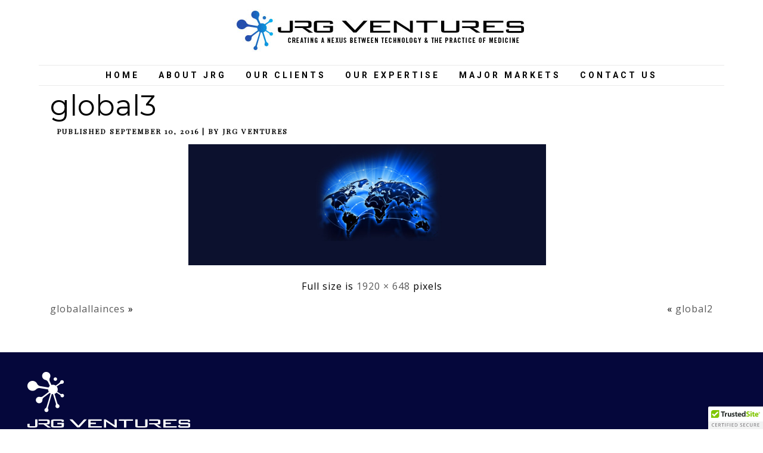

--- FILE ---
content_type: text/html; charset=UTF-8
request_url: https://jrgventures.com/global3/
body_size: 5486
content:
<link href="https://fonts.googleapis.com/css2?family=Roboto:ital,wght@0,100;0,300;0,400;0,500;0,700;1,100;1,300;1,400;1,500&display=swap" rel="stylesheet">
<link href="https://fonts.googleapis.com/css2?family=Open+Sans:ital,wght@0,300;0,400;0,600;0,700;0,800;1,300;1,400;1,600;1,700;1,800&display=swap" rel="stylesheet">
<link href="https://fonts.googleapis.com/css2?family=Montserrat:wght@300;400;500;600&display=swap" rel="stylesheet">
<link href="https://fonts.googleapis.com/css2?family=EB+Garamond:ital,wght@0,400;0,500;0,600;0,700;0,800;1,400;1,500;1,600;1,700;1,800&display=swap" rel="stylesheet">
<link href="https://fonts.googleapis.com/css2?family=Cormorant+Garamond:ital,wght@0,300;0,400;0,500;0,600;0,700;1,300;1,400;1,500;1,600;1,700&family=EB+Garamond&display=swap" rel="stylesheet">

<!DOCTYPE html>
<html lang="en-US">
<head>
<meta charset="UTF-8" />
<!-- Created by SouthRiverDesignTeam.com -->
<meta name="viewport" content="initial-scale = 1.0, maximum-scale = 1.0, user-scalable = no, width = device-width" />
<!--[if lt IE 9]><script src="/html5.js"></script><![endif]-->

<link rel="stylesheet" href="https://jrgventures.com/wp-content/themes/jrg2020/style.css" media="screen" />
<link rel="pingback" href="https://jrgventures.com/xmlrpc.php" />
<title>global3 &#8211; JRG Ventures, LLC  |  Life Sciences, Healthcare, Health Technology, and novel disruptive technology environments</title>
<link rel='dns-prefetch' href='//s0.wp.com' />
<link rel='dns-prefetch' href='//fonts.googleapis.com' />
<link rel='dns-prefetch' href='//s.w.org' />
<link rel="alternate" type="application/rss+xml" title="JRG Ventures, LLC  |  Life Sciences, Healthcare, Health Technology, and novel disruptive technology environments &raquo; Feed" href="https://jrgventures.com/feed/" />
<link rel="alternate" type="application/rss+xml" title="JRG Ventures, LLC  |  Life Sciences, Healthcare, Health Technology, and novel disruptive technology environments &raquo; Comments Feed" href="https://jrgventures.com/comments/feed/" />
		<script type="text/javascript">
			window._wpemojiSettings = {"baseUrl":"https:\/\/s.w.org\/images\/core\/emoji\/11\/72x72\/","ext":".png","svgUrl":"https:\/\/s.w.org\/images\/core\/emoji\/11\/svg\/","svgExt":".svg","source":{"concatemoji":"https:\/\/jrgventures.com\/wp-includes\/js\/wp-emoji-release.min.js?ver=4.9.26"}};
			!function(e,a,t){var n,r,o,i=a.createElement("canvas"),p=i.getContext&&i.getContext("2d");function s(e,t){var a=String.fromCharCode;p.clearRect(0,0,i.width,i.height),p.fillText(a.apply(this,e),0,0);e=i.toDataURL();return p.clearRect(0,0,i.width,i.height),p.fillText(a.apply(this,t),0,0),e===i.toDataURL()}function c(e){var t=a.createElement("script");t.src=e,t.defer=t.type="text/javascript",a.getElementsByTagName("head")[0].appendChild(t)}for(o=Array("flag","emoji"),t.supports={everything:!0,everythingExceptFlag:!0},r=0;r<o.length;r++)t.supports[o[r]]=function(e){if(!p||!p.fillText)return!1;switch(p.textBaseline="top",p.font="600 32px Arial",e){case"flag":return s([55356,56826,55356,56819],[55356,56826,8203,55356,56819])?!1:!s([55356,57332,56128,56423,56128,56418,56128,56421,56128,56430,56128,56423,56128,56447],[55356,57332,8203,56128,56423,8203,56128,56418,8203,56128,56421,8203,56128,56430,8203,56128,56423,8203,56128,56447]);case"emoji":return!s([55358,56760,9792,65039],[55358,56760,8203,9792,65039])}return!1}(o[r]),t.supports.everything=t.supports.everything&&t.supports[o[r]],"flag"!==o[r]&&(t.supports.everythingExceptFlag=t.supports.everythingExceptFlag&&t.supports[o[r]]);t.supports.everythingExceptFlag=t.supports.everythingExceptFlag&&!t.supports.flag,t.DOMReady=!1,t.readyCallback=function(){t.DOMReady=!0},t.supports.everything||(n=function(){t.readyCallback()},a.addEventListener?(a.addEventListener("DOMContentLoaded",n,!1),e.addEventListener("load",n,!1)):(e.attachEvent("onload",n),a.attachEvent("onreadystatechange",function(){"complete"===a.readyState&&t.readyCallback()})),(n=t.source||{}).concatemoji?c(n.concatemoji):n.wpemoji&&n.twemoji&&(c(n.twemoji),c(n.wpemoji)))}(window,document,window._wpemojiSettings);
		</script>
		<style type="text/css">
img.wp-smiley,
img.emoji {
	display: inline !important;
	border: none !important;
	box-shadow: none !important;
	height: 1em !important;
	width: 1em !important;
	margin: 0 .07em !important;
	vertical-align: -0.1em !important;
	background: none !important;
	padding: 0 !important;
}
</style>
<link rel='stylesheet' id='layerslider-css'  href='https://jrgventures.com/wp-content/plugins/LayerSlider/static/css/layerslider.css?ver=5.6.9' type='text/css' media='all' />
<link rel='stylesheet' id='ls-google-fonts-css'  href='https://fonts.googleapis.com/css?family=Lato:100,300,regular,700,900%7COpen+Sans:300%7CIndie+Flower:regular%7COswald:300,regular,700&#038;subset=latin%2Clatin-ext' type='text/css' media='all' />
<link rel='stylesheet' id='lptw-style-css'  href='https://jrgventures.com/wp-content/plugins/advanced-recent-posts/lptw-recent-posts.css?ver=4.9.26' type='text/css' media='all' />
<link rel='stylesheet' id='essential-grid-plugin-settings-css'  href='https://jrgventures.com/wp-content/plugins/essential-grid/public/assets/css/settings.css?ver=2.1.0.2' type='text/css' media='all' />
<link rel='stylesheet' id='tp-open-sans-css'  href='https://fonts.googleapis.com/css?family=Open+Sans%3A300%2C400%2C600%2C700%2C800&#038;ver=4.9.26' type='text/css' media='all' />
<link rel='stylesheet' id='tp-raleway-css'  href='https://fonts.googleapis.com/css?family=Raleway%3A100%2C200%2C300%2C400%2C500%2C600%2C700%2C800%2C900&#038;ver=4.9.26' type='text/css' media='all' />
<link rel='stylesheet' id='tp-droid-serif-css'  href='https://fonts.googleapis.com/css?family=Droid+Serif%3A400%2C700&#038;ver=4.9.26' type='text/css' media='all' />
<!--[if lte IE 7]>
<link rel='stylesheet' id='style.ie7.css-css'  href='https://jrgventures.com/wp-content/themes/jrg2020/style.ie7.css?ver=4.9.26' type='text/css' media='screen' />
<![endif]-->
<link rel='stylesheet' id='style.responsive.css-css'  href='https://jrgventures.com/wp-content/themes/jrg2020/style.responsive.css?ver=4.9.26' type='text/css' media='all' />
<link rel='stylesheet' id='css-css'  href='https://fonts.googleapis.com/css?family=Playfair+Display%7CMontserrat%7COpen+Sans%7CRoboto&#038;subset=latin&#038;ver=4.9.26' type='text/css' media='all' />
<link rel='stylesheet' id='jetpack_css-css'  href='https://jrgventures.com/wp-content/plugins/jetpack/css/jetpack.css?ver=5.4.4' type='text/css' media='all' />
<script>if (document.location.protocol != "https:") {document.location = document.URL.replace(/^http:/i, "https:");}</script><script type='text/javascript' src='https://jrgventures.com/wp-content/plugins/LayerSlider/static/js/greensock.js?ver=1.11.8'></script>
<script type='text/javascript' src='https://jrgventures.com/wp-content/themes/jrg2020/jquery.js?ver=4.9.26'></script>
<script type='text/javascript'>
/* <![CDATA[ */
var LS_Meta = {"v":"5.6.9"};
/* ]]> */
</script>
<script type='text/javascript' src='https://jrgventures.com/wp-content/plugins/LayerSlider/static/js/layerslider.kreaturamedia.jquery.js?ver=5.6.9'></script>
<script type='text/javascript' src='https://jrgventures.com/wp-content/plugins/LayerSlider/static/js/layerslider.transitions.js?ver=5.6.9'></script>
<script type='text/javascript' src='https://jrgventures.com/wp-content/themes/jrg2020/jquery-migrate-1.1.1.js?ver=4.9.26'></script>
<script type='text/javascript' src='https://jrgventures.com/wp-content/themes/jrg2020/script.js?ver=4.9.26'></script>
<script type='text/javascript' src='https://jrgventures.com/wp-content/themes/jrg2020/script.responsive.js?ver=4.9.26'></script>
<meta name="generator" content="Powered by LayerSlider 5.6.9 - Multi-Purpose, Responsive, Parallax, Mobile-Friendly Slider Plugin for WordPress." />
<!-- LayerSlider updates and docs at: https://kreaturamedia.com/layerslider-responsive-wordpress-slider-plugin/ -->
<link rel='https://api.w.org/' href='https://jrgventures.com/wp-json/' />
<link rel="EditURI" type="application/rsd+xml" title="RSD" href="https://jrgventures.com/xmlrpc.php?rsd" />
<link rel="wlwmanifest" type="application/wlwmanifest+xml" href="https://jrgventures.com/wp-includes/wlwmanifest.xml" /> 
<link rel='shortlink' href='https://jrgventures.com/?p=1038' />
<link rel="alternate" type="application/json+oembed" href="https://jrgventures.com/wp-json/oembed/1.0/embed?url=https%3A%2F%2Fjrgventures.com%2Fglobal3%2F" />
<link rel="alternate" type="text/xml+oembed" href="https://jrgventures.com/wp-json/oembed/1.0/embed?url=https%3A%2F%2Fjrgventures.com%2Fglobal3%2F&#038;format=xml" />
<style type='text/css'>img#wpstats{display:none}</style>


<meta name="generator" content="Powered by Visual Composer - drag and drop page builder for WordPress."/>
<!--[if lte IE 9]><link rel="stylesheet" type="text/css" href="https://jrgventures.com/wp-content/plugins/js_composer/assets/css/vc_lte_ie9.min.css" media="screen"><![endif]--><!--[if IE  8]><link rel="stylesheet" type="text/css" href="https://jrgventures.com/wp-content/plugins/js_composer/assets/css/vc-ie8.min.css" media="screen"><![endif]-->
<!-- Jetpack Open Graph Tags -->
<meta property="og:type" content="article" />
<meta property="og:title" content="global3" />
<meta property="og:url" content="https://jrgventures.com/global3/" />
<meta property="og:description" content="Visit the post for more." />
<meta property="article:published_time" content="2016-09-10T16:04:29+00:00" />
<meta property="article:modified_time" content="2016-09-10T16:04:29+00:00" />
<meta property="og:site_name" content="JRG Ventures, LLC  |  Life Sciences, Healthcare, Health Technology, and novel disruptive technology environments" />
<meta property="og:image" content="https://jrgventures.com/wp-content/uploads/2016/09/global3.jpg" />
<meta property="og:locale" content="en_US" />
<meta name="twitter:card" content="summary" />
<meta name="twitter:description" content="Visit the post for more." />
<noscript><style type="text/css"> .wpb_animate_when_almost_visible { opacity: 1; }</style></noscript></head>
<body data-rsssl=1 class="attachment attachment-template-default single single-attachment postid-1038 attachmentid-1038 attachment-jpeg wpb-js-composer js-comp-ver-4.12 vc_responsive">

<div id="srdt-main">

<header class="srdt-header">

    <div class="srdt-shapes">
        
            </div>




<a href="https://jrgventures.com" target="_self" title="jrg ventures" class="srdt-logo srdt-logo-1773445536">
    <img src="https://jrgventures.com/wp-content/themes/jrg2020/images/logo-1773445536.png" alt="" />
</a>

                
                    
</header>

<div class="srdt-sheet clearfix">
<nav class="srdt-nav">
    
<ul class="srdt-hmenu menu-6">
	<li class="menu-item-609"><a title="Home" href="https://jrgventures.com/">Home</a>
	</li>
	<li class="menu-item-601"><a title="About JRG" href="https://jrgventures.com/aboutjrgventures/">About JRG</a>
	<ul>
		<li class="menu-item-605"><a title="Senior Leadership" href="https://jrgventures.com/senior-team/">Senior Leadership</a>
		<ul>
			<li class="menu-item-607"><a title="Keith Gregg, MBA, CLP" href="https://jrgventures.com/senior-team/keith-gregg-mba-clp/">Keith Gregg, MBA, CLP</a>
			</li>
			<li class="menu-item-918"><a title="Edward McKenna, MBA, PhD" href="https://jrgventures.com/edward-mckenna-phd/">Edward McKenna, MBA, PhD</a>
			</li>
		</ul>
		</li>
		<li class="menu-item-1308"><a title="Advisory Boards" href="https://jrgventures.com/advisory-board/">Advisory Boards</a>
		<ul>
			<li class="menu-item-613"><a title="Life Science &#038; Healthcare" href="https://jrgventures.com/advisory-board/life-science-healthcare/">Life Science &#038; Healthcare</a>
			</li>
			<li class="menu-item-603"><a title="Digital Health &#038; Cyber" href="https://jrgventures.com/digital-health/">Digital Health &#038; Cyber</a>
			</li>
			<li class="menu-item-1271"><a title="EDTECH AND ESG" href="https://jrgventures.com/edtech-and-environmental-social-and-corporate-governance/">EDTECH AND ESG</a>
			</li>
		</ul>
		</li>
		<li class="menu-item-604"><a title="Local Contacts" href="https://jrgventures.com/local-contacts/">Local Contacts</a>
		</li>
	</ul>
	</li>
	<li class="menu-item-636"><a title="Our Clients" href="https://jrgventures.com/jrgclients/">Our Clients</a>
	</li>
	<li class="menu-item-1160"><a title="Our Expertise" href="https://jrgventures.com/our-expertise/">Our Expertise</a>
	</li>
	<li class="menu-item-612"><a title="Major Markets" href="https://jrgventures.com/majormarkets/">Major Markets</a>
	</li>
	<li class="menu-item-610"><a title="Contact Us" href="https://jrgventures.com/contactjrg/">Contact Us</a>
	</li>
</ul>
 
    </nav><div class="srdt-layout-wrapper">
                <div class="srdt-content-layout">
                    <div class="srdt-content-layout-row">
                                                <div class="srdt-layout-cell srdt-content">
							<article id="post-1038"  class="srdt-post srdt-article  post-1038 attachment type-attachment status-inherit hentry" style="">
                                <h1 class="srdt-postheader entry-title"><a href="https://jrgventures.com/global3/" rel="bookmark" title="global3">global3</a></h1>                                                <div class="srdt-postheadericons srdt-metadata-icons"><span class="srdt-postdateicon"><span class="date">Published</span> <span class="entry-date updated" title="4:04 pm">September 10, 2016</span></span> | <span class="srdt-postauthoricon"><span class="author">By</span> <span class="author vcard"><a class="url fn n" href="https://jrgventures.com/author/lisalisa/" title="View all posts by JRG Ventures">JRG Ventures</a></span></span></div>                <div class="srdt-postcontent clearfix">	<p class="attachment center">
		<a href="https://jrgventures.com/globalallainces/" title="global3" rel="attachment">
			<img width="600" height="203" src="https://jrgventures.com/wp-content/uploads/2016/09/global3.jpg" class="attachment-600x9999 size-600x9999" alt="" srcset="https://jrgventures.com/wp-content/uploads/2016/09/global3.jpg 1920w, https://jrgventures.com/wp-content/uploads/2016/09/global3-300x101.jpg 300w, https://jrgventures.com/wp-content/uploads/2016/09/global3-768x259.jpg 768w, https://jrgventures.com/wp-content/uploads/2016/09/global3-1024x346.jpg 1024w" sizes="(max-width: 600px) 100vw, 600px" />		</a>
	</p>
	<p class="center">Full size is <a href="https://jrgventures.com/wp-content/uploads/2016/09/global3.jpg" title="Link to full-size image">1920 &times; 648</a> pixels</p><div class="navigation">
    <div class="alignleft"><a href='https://jrgventures.com/globalallainces/'>globalallainces</a> &raquo;</div>
    <div class="alignright">&laquo; <a href='https://jrgventures.com/global2-2/'>global2</a></div>
 </div></div>


</article>
				<div  id="text-11" class="srdt-block widget widget_text  clearfix">
        <div class="srdt-blockcontent">			<div class="textwidget"><div class="su-spacer" style="height:10px"></div>
</div>
		</div>
</div></div>
                                            </div>
                </div>
            </div>
    </div>
<footer class="srdt-footer">
  <div class="srdt-footer-inner"><div class="srdt-footer-text">
  
<div class="srdt-content-layout">
    <div class="srdt-content-layout-row">
    <div class="srdt-layout-cell" style="width: 100%"><div class="srdt-widget widget widget_text" id="text-17" ><div class="srdt-widget-content">			<div class="textwidget"><p><img src="https://jrgventures.com/wp-content/uploads/2020/09/jrglogofooter2.png" width="290" height="124" border="0"><br />
<div class="su-spacer" style="height:20px"></div></p>
</div>
		</div></div></div>
    </div>
</div>
<div class="srdt-content-layout">
    <div class="srdt-content-layout-row">
    <div class="srdt-layout-cell" style="width: 28%"><div class="srdt-widget widget widget_text" id="text-6" ><div class="srdt-widget-title">JRG Ventures, LLC</div><div class="srdt-widget-content">			<div class="textwidget"><p>A multinational retained business development and corporate growth strategy firm specializing in Life Sciences, Healthcare, Health Technology, and novel disruptive technology environments.</p>
</div>
		</div></div></div><div class="srdt-layout-cell" style="width: 23%"><div class="srdt-widget widget widget_nav_menu" id="nav_menu-3" ><div class="srdt-widget-title">AREAS OF EXPERTISE</div><div class="srdt-widget-content"><div class="menu-areas-of-expertise-container"><ul id="menu-areas-of-expertise-1" class="menu"><li class="menu-item menu-item-type-custom menu-item-object-custom menu-item-has-children menu-item-1521"><a href="https://jrgventures.com/majormarkets/"><strong>HEALTH<strong/></a>
<ul class="sub-menu">
	<li class="menu-item menu-item-type-custom menu-item-object-custom menu-item-452"><a href="https://jrgventures.com/majormarkets/">• AI/Technology</a></li>
	<li class="menu-item menu-item-type-custom menu-item-object-custom menu-item-1233"><a href="https://jrgventures.com/majormarkets/">• Cyber Security</a></li>
	<li class="menu-item menu-item-type-custom menu-item-object-custom menu-item-1232"><a href="https://jrgventures.com/majormarkets/">• Data</a></li>
	<li class="menu-item menu-item-type-custom menu-item-object-custom menu-item-1522"><a href="https://jrgventures.com/majormarkets/">• Technology</a></li>
</ul>
</li>
<li class="menu-item menu-item-type-custom menu-item-object-custom menu-item-has-children menu-item-448"><a href="https://jrgventures.com/majormarkets/"><strong>LIFE SCIENCES<strong/></a>
<ul class="sub-menu">
	<li class="menu-item menu-item-type-custom menu-item-object-custom menu-item-449"><a href="https://jrgventures.com/majormarkets/">• Biotechnology</a></li>
	<li class="menu-item menu-item-type-custom menu-item-object-custom menu-item-1523"><a href="https://jrgventures.com/majormarkets/">• Clinical Trials Oversight Management</a></li>
	<li class="menu-item menu-item-type-custom menu-item-object-custom menu-item-1550"><a href="https://jrgventures.com/majormarkets/">• Consumer: B2B2C</a></li>
	<li class="menu-item menu-item-type-custom menu-item-object-custom menu-item-450"><a href="https://jrgventures.com/majormarkets/">• Diagnostics</a></li>
	<li class="menu-item menu-item-type-custom menu-item-object-custom menu-item-451"><a href="https://jrgventures.com/majormarkets/">• Medical Devices</a></li>
	<li class="menu-item menu-item-type-custom menu-item-object-custom menu-item-671"><a href="https://jrgventures.com/majormarkets/">• Pharmaceuticals</a></li>
</ul>
</li>
<li class="menu-item menu-item-type-custom menu-item-object-custom menu-item-has-children menu-item-1234"><a href="https://jrgventures.com/majormarkets/"><strong>TECHNOLOGY ENABLED<strong/></a>
<ul class="sub-menu">
	<li class="menu-item menu-item-type-custom menu-item-object-custom menu-item-672"><a href="https://jrgventures.com/majormarkets/">• Education</a></li>
	<li class="menu-item menu-item-type-custom menu-item-object-custom menu-item-938"><a href="https://jrgventures.com/majormarkets/">• Energy</a></li>
</ul>
</li>
</ul></div></div></div></div><div class="srdt-layout-cell" style="width: 23%"><div class="srdt-widget widget widget_nav_menu" id="nav_menu-2" ><div class="srdt-widget-title">MAJOR MARKETS</div><div class="srdt-widget-content"><div class="menu-markets-served-container"><ul id="menu-markets-served-1" class="menu"><li class="menu-item menu-item-type-custom menu-item-object-custom menu-item-456"><a href="https://jrgventures.com/majormarkets/">United States</a></li>
<li class="menu-item menu-item-type-custom menu-item-object-custom menu-item-457"><a href="https://jrgventures.com/majormarkets/">Canada</a></li>
<li class="menu-item menu-item-type-custom menu-item-object-custom menu-item-459"><a href="https://jrgventures.com/majormarkets/">European Union</a></li>
<li class="menu-item menu-item-type-custom menu-item-object-custom menu-item-1506"><a href="https://jrgventures.com/majormarkets/">India</a></li>
<li class="menu-item menu-item-type-custom menu-item-object-custom menu-item-460"><a href="https://jrgventures.com/majormarkets/">Japan</a></li>
<li class="menu-item menu-item-type-custom menu-item-object-custom menu-item-462"><a href="https://jrgventures.com/majormarkets/">South America</a></li>
<li class="menu-item menu-item-type-custom menu-item-object-custom menu-item-461"><a href="https://jrgventures.com/majormarkets/">United Arab Emirates</a></li>
</ul></div></div></div></div><div class="srdt-layout-cell" style="width: 23%"><div class="srdt-widget widget widget_text" id="text-5" ><div class="srdt-widget-title">HEADQUARTERS</div><div class="srdt-widget-content">			<div class="textwidget"><p>Maryland Farms<br />
105 Continental Place<br />
Suite 350<br />
Brentwood, TN  37027<br />
<div class="su-spacer" style="height:9px"></div><br />
615.312.8233 l tel<br />
615.312.8234 l fax</p>
</div>
		</div></div></div>
    </div>
</div>
<div class="srdt-content-layout">
    <div class="srdt-content-layout-row">
    <div class="srdt-layout-cell" style="width: 33%">        <p><br /></p>
    </div><div class="srdt-layout-cell" style="width: 34%"><div class="srdt-widget widget widget_text" id="text-13" ><div class="srdt-widget-content">			<div class="textwidget"><p><script type="text/javascript" src="https://cdn.ywxi.net/js/1.js" async></script></p>
</div>
		</div></div></div><div class="srdt-layout-cell" style="width: 33%">        <p><br /></p>
    </div>
    </div>
</div>
<div class="srdt-content-layout">
    <div class="srdt-content-layout-row">
    <div class="srdt-layout-cell" style="width: 100%"><div class="srdt-widget widget widget_text" id="text-15" ><div class="srdt-widget-content">			<div class="textwidget"><div class="su-spacer" style="height:20px"></div>
<h4 style="text-align: center;">LIFE SCIENCES • HEALTHCARE • HEALTH TECHNOLOGY • NOVEL DISRUPTIVE TECHNOLOGY ENVIRONMENTS</h4>
<div class="su-spacer" style="height:20px"></div>
</div>
		</div></div><div class="srdt-widget widget widget_text" id="text-14" ><div class="srdt-widget-content">			<div class="textwidget"><div class="su-spacer" style="height:20px"></div>
<p style="text-align: center;">Copyright © JRG Ventures, LLC. 2026. All Rights Reserved.</p>
</div>
		</div></div></div>
    </div>
</div>

  

</div>
</div>
</footer>

</div>


<div id="wp-footer">
	<link rel='stylesheet' id='su-content-shortcodes-css'  href='https://jrgventures.com/wp-content/plugins/shortcodes-ultimate/assets/css/content-shortcodes.css?ver=5.0.0' type='text/css' media='all' />
<script type='text/javascript' src='https://jrgventures.com/wp-includes/js/comment-reply.min.js?ver=4.9.26'></script>
<script type='text/javascript' src='https://jrgventures.com/wp-includes/js/imagesloaded.min.js?ver=3.2.0'></script>
<script type='text/javascript' src='https://jrgventures.com/wp-includes/js/masonry.min.js?ver=3.3.2'></script>
<script type='text/javascript' src='https://jrgventures.com/wp-includes/js/jquery/jquery.masonry.min.js?ver=3.1.2b'></script>
<script type='text/javascript' src='https://jrgventures.com/wp-content/plugins/advanced-recent-posts/lptw-recent-posts.js?ver=4.9.26'></script>
<script type='text/javascript' src='https://s0.wp.com/wp-content/js/devicepx-jetpack.js?ver=202605'></script>
<script type='text/javascript' src='https://jrgventures.com/wp-includes/js/wp-embed.min.js?ver=4.9.26'></script>
<script type='text/javascript' src='https://jrgventures.com/wp-content/plugins/essential-grid/public/assets/js/lightbox.js?ver=2.1.0.2'></script>
<script type='text/javascript' src='https://jrgventures.com/wp-content/plugins/essential-grid/public/assets/js/jquery.themepunch.tools.min.js?ver=2.1.0.2'></script>
<script type='text/javascript' src='https://jrgventures.com/wp-content/plugins/essential-grid/public/assets/js/jquery.themepunch.essential.min.js?ver=2.1.0.2'></script>
<script type='text/javascript' src='https://stats.wp.com/e-202605.js' async defer></script>
<script type='text/javascript'>
	_stq = window._stq || [];
	_stq.push([ 'view', {v:'ext',j:'1:5.4.4',blog:'89805882',post:'1038',tz:'0',srv:'jrgventures.com'} ]);
	_stq.push([ 'clickTrackerInit', '89805882', '1038' ]);
</script>
	<!-- 134 queries. 0.555 seconds. -->
</div>
</body>
<script>'undefined'=== typeof _trfq || (window._trfq = []);'undefined'=== typeof _trfd && (window._trfd=[]),_trfd.push({'tccl.baseHost':'secureserver.net'},{'ap':'cpsh-oh'},{'server':'p3plzcpnl499919'},{'dcenter':'p3'},{'cp_id':'7947686'},{'cp_cache':''},{'cp_cl':'8'}) // Monitoring performance to make your website faster. If you want to opt-out, please contact web hosting support.</script><script src='https://img1.wsimg.com/traffic-assets/js/tccl.min.js'></script></html>



--- FILE ---
content_type: text/css
request_url: https://jrgventures.com/wp-content/themes/jrg2020/style.css
body_size: 8189
content:
/*
Theme Name: JRG Ventures
Theme URI: jrgventures.com
Description: SouthRiverDesignTeam.com
Version: 1.0
Author: SouthRiverDesignTeam.com
Author URI: SouthRiverDesignTeam.com
Tags: fixed-layout, responsive-layout, valid HTML5, widgets
License: GNU General Public License v2 or later
License URI: http://www.gnu.org/licenses/gpl-2.0.html
*/

/* Created by SouthRiverDesignTeam.com */

#srdt-main
{
   background: #FFFFFF;
   margin:0 auto;
   font-size: 13px;
   font-family: Arial, 'Arial Unicode MS', Helvetica, Sans-Serif;
   font-weight: normal;
   font-style: normal;
   position: relative;
   width: 100%;
   min-height: 100%;
   left: 0;
   top: 0;
   cursor:default;
   overflow:hidden;
}
table, ul.srdt-hmenu
{
   font-size: 13px;
   font-family: Arial, 'Arial Unicode MS', Helvetica, Sans-Serif;
   font-weight: normal;
   font-style: normal;
}

h1, h2, h3, h4, h5, h6, p, a, ul, ol, li
{
   margin: 0;
   padding: 0;
}

/* Reset buttons border. It's important for input and button tags. 
 * border-collapse should be separate for shadow in IE. 
 */
.srdt-button
{
   border: 0;
   border-collapse: separate;
   -webkit-background-origin: border !important;
   -moz-background-origin: border !important;
   background-origin: border-box !important;
   background: #A1ADBA;
   -webkit-border-radius:3px;
   -moz-border-radius:3px;
   border-radius:3px;
   border-width: 0;
   padding:0 21px;
   margin:0 auto;
   height:24px;
}

.srdt-postcontent,
.srdt-postheadericons,
.srdt-postfootericons,
.srdt-blockcontent,
ul.srdt-vmenu a 
{
   text-align: left;
}

.srdt-postcontent,
.srdt-postcontent li,
.srdt-postcontent table,
.srdt-postcontent a,
.srdt-postcontent a:link,
.srdt-postcontent a:visited,
.srdt-postcontent a.visited,
.srdt-postcontent a:hover,
.srdt-postcontent a.hovered
{
   font-size: 16px;
   font-family: Open Sans, Arial, 'Arial Unicode MS', Helvetica, Sans-Serif;
   font-weight: normal;
   font-style: normal;
   letter-spacing: 1px;
   line-height: 161%;
}

.srdt-postcontent p
{
   margin: 13px 33px 13px 0;
}

.srdt-postcontent h1, .srdt-postcontent h1 a, .srdt-postcontent h1 a:link, .srdt-postcontent h1 a:visited, .srdt-postcontent h1 a:hover,
.srdt-postcontent h2, .srdt-postcontent h2 a, .srdt-postcontent h2 a:link, .srdt-postcontent h2 a:visited, .srdt-postcontent h2 a:hover,
.srdt-postcontent h3, .srdt-postcontent h3 a, .srdt-postcontent h3 a:link, .srdt-postcontent h3 a:visited, .srdt-postcontent h3 a:hover,
.srdt-postcontent h4, .srdt-postcontent h4 a, .srdt-postcontent h4 a:link, .srdt-postcontent h4 a:visited, .srdt-postcontent h4 a:hover,
.srdt-postcontent h5, .srdt-postcontent h5 a, .srdt-postcontent h5 a:link, .srdt-postcontent h5 a:visited, .srdt-postcontent h5 a:hover,
.srdt-postcontent h6, .srdt-postcontent h6 a, .srdt-postcontent h6 a:link, .srdt-postcontent h6 a:visited, .srdt-postcontent h6 a:hover,
.srdt-blockheader .t, .srdt-blockheader .t a, .srdt-blockheader .t a:link, .srdt-blockheader .t a:visited, .srdt-blockheader .t a:hover,
.srdt-vmenublockheader .t, .srdt-vmenublockheader .t a, .srdt-vmenublockheader .t a:link, .srdt-vmenublockheader .t a:visited, .srdt-vmenublockheader .t a:hover,
.srdt-headline, .srdt-headline a, .srdt-headline a:link, .srdt-headline a:visited, .srdt-headline a:hover,
.srdt-slogan, .srdt-slogan a, .srdt-slogan a:link, .srdt-slogan a:visited, .srdt-slogan a:hover,
.srdt-postheader, .srdt-postheader a, .srdt-postheader a:link, .srdt-postheader a:visited, .srdt-postheader a:hover
{
   font-size: 22px;
   font-family: Open Sans, 'Arial Unicode MS', Helvetica, Sans-Serif;
   font-weight: normal;
   font-style: normal;
   line-height: 120%;
}

.srdt-postcontent a, .srdt-postcontent a:link
{
   font-family: 'Open Sans', Arial, 'Arial Unicode MS', Helvetica, Sans-Serif;
   text-decoration: none;
   color: #595959;
}

.srdt-postcontent a:visited, .srdt-postcontent a.visited
{
   font-family: 'Open Sans', 'Arial Unicode MS', Helvetica, Sans-Serif;
   text-decoration: none;
   color: #595959;
}

.srdt-postcontent  a:hover, .srdt-postcontent a.hover
{
   font-family: 'Open Sans', 'Arial Unicode MS', Helvetica, Sans-Serif;
   text-decoration: underline;
   color: #365D78;
}

.srdt-postcontent h1
{
   color: #000000;
   margin: 10px 0 0;
   font-size: 48px;
   font-family: Montserrat, Arial, 'Arial Unicode MS', Helvetica, Sans-Serif;
   font-weight: normal;
   font-style: normal;
}

.srdt-blockcontent h1
{
   margin: 10px 0 0;
   font-size: 48px;
   font-family: Montserrat, Arial, 'Arial Unicode MS', Helvetica, Sans-Serif;
   font-weight: normal;
   font-style: normal;
}

.srdt-postcontent h1 a, .srdt-postcontent h1 a:link, .srdt-postcontent h1 a:hover, .srdt-postcontent h1 a:visited, .srdt-blockcontent h1 a, .srdt-blockcontent h1 a:link, .srdt-blockcontent h1 a:hover, .srdt-blockcontent h1 a:visited 
{
   font-size: 48px;
   font-family: Montserrat, Arial, 'Arial Unicode MS', Helvetica, Sans-Serif;
   font-weight: normal;
   font-style: normal;
}

.srdt-postcontent h2
{
   color: #000000;
   margin: 10px 0 0;
   font-size: 34px;
   font-family: Montserrat, Arial, 'Arial Unicode MS', Helvetica, Sans-Serif;
}

.srdt-blockcontent h2
{
   margin: 10px 0 0;
   font-size: 34px;
   font-family: Montserrat, Arial, 'Arial Unicode MS', Helvetica, Sans-Serif;
}

.srdt-postcontent h2 a, .srdt-postcontent h2 a:link, .srdt-postcontent h2 a:hover, .srdt-postcontent h2 a:visited, .srdt-blockcontent h2 a, .srdt-blockcontent h2 a:link, .srdt-blockcontent h2 a:hover, .srdt-blockcontent h2 a:visited 
{
   font-size: 34px;
   font-family: Montserrat, Arial, 'Arial Unicode MS', Helvetica, Sans-Serif;
}

.srdt-postcontent h3
{
   color: #000000;
   margin: 10px 0 0;
   font-size: 24px;
   font-family: Montserrat, Arial, 'Arial Unicode MS', Helvetica, Sans-Serif;
}

.srdt-blockcontent h3
{
   margin: 10px 0 0;
   font-size: 24px;
   font-family: Montserrat, Arial, 'Arial Unicode MS', Helvetica, Sans-Serif;
}

.srdt-postcontent h3 a, .srdt-postcontent h3 a:link, .srdt-postcontent h3 a:hover, .srdt-postcontent h3 a:visited, .srdt-blockcontent h3 a, .srdt-blockcontent h3 a:link, .srdt-blockcontent h3 a:hover, .srdt-blockcontent h3 a:visited 
{
   font-size: 24px;
   font-family: Montserrat, Arial, 'Arial Unicode MS', Helvetica, Sans-Serif;
}

.srdt-postcontent h4
{
   color: #403F3F;
   margin: 10px 0 0;
   font-size: 19px;
   font-family: Montserrat, Arial, 'Arial Unicode MS', Helvetica, Sans-Serif;
   font-weight: bold;
   font-style: normal;
   letter-spacing: 4px;
   text-transform: uppercase;
}

.srdt-blockcontent h4
{
   margin: 10px 0 0;
   font-size: 19px;
   font-family: Montserrat, Arial, 'Arial Unicode MS', Helvetica, Sans-Serif;
   font-weight: bold;
   font-style: normal;
   letter-spacing: 4px;
   text-transform: uppercase;
}

.srdt-postcontent h4 a, .srdt-postcontent h4 a:link, .srdt-postcontent h4 a:hover, .srdt-postcontent h4 a:visited, .srdt-blockcontent h4 a, .srdt-blockcontent h4 a:link, .srdt-blockcontent h4 a:hover, .srdt-blockcontent h4 a:visited 
{
   font-size: 19px;
   font-family: Montserrat, Arial, 'Arial Unicode MS', Helvetica, Sans-Serif;
   font-weight: bold;
   font-style: normal;
   letter-spacing: 4px;
   text-transform: uppercase;
}

.srdt-postcontent h5
{
   color: #000000;
   margin: 10px 0 0;
   font-size: 15px;
   font-family: Montserrat, Arial, 'Arial Unicode MS', Helvetica, Sans-Serif;
}

.srdt-blockcontent h5
{
   margin: 10px 0 0;
   font-size: 15px;
   font-family: Montserrat, Arial, 'Arial Unicode MS', Helvetica, Sans-Serif;
}

.srdt-postcontent h5 a, .srdt-postcontent h5 a:link, .srdt-postcontent h5 a:hover, .srdt-postcontent h5 a:visited, .srdt-blockcontent h5 a, .srdt-blockcontent h5 a:link, .srdt-blockcontent h5 a:hover, .srdt-blockcontent h5 a:visited 
{
   font-size: 15px;
   font-family: Montserrat, Arial, 'Arial Unicode MS', Helvetica, Sans-Serif;
}

.srdt-postcontent h6
{
   color: #000000;
   margin: 10px 0 0;
   font-size: 13px;
   font-family: Montserrat, Arial, 'Arial Unicode MS', Helvetica, Sans-Serif;
}

.srdt-blockcontent h6
{
   margin: 10px 0 0;
   font-size: 13px;
   font-family: Montserrat, Arial, 'Arial Unicode MS', Helvetica, Sans-Serif;
}

.srdt-postcontent h6 a, .srdt-postcontent h6 a:link, .srdt-postcontent h6 a:hover, .srdt-postcontent h6 a:visited, .srdt-blockcontent h6 a, .srdt-blockcontent h6 a:link, .srdt-blockcontent h6 a:hover, .srdt-blockcontent h6 a:visited 
{
   font-size: 13px;
   font-family: Montserrat, Arial, 'Arial Unicode MS', Helvetica, Sans-Serif;
}

header, footer, article, nav, #srdt-hmenu-bg, .srdt-sheet, .srdt-hmenu a, .srdt-vmenu a, .srdt-slidenavigator > a, .srdt-checkbox:before, .srdt-radiobutton:before
{
   -webkit-background-origin: border !important;
   -moz-background-origin: border !important;
   background-origin: border-box !important;
}

header, footer, article, nav, #srdt-hmenu-bg, .srdt-sheet, .srdt-slidenavigator > a, .srdt-checkbox:before, .srdt-radiobutton:before
{
   display: block;
   -webkit-box-sizing: border-box;
   -moz-box-sizing: border-box;
   box-sizing: border-box;
}

ul
{
   list-style-type: none;
}

ol
{
   list-style-position: inside;
}

html, body
{
   height: 100%;
}

/**
 * 2. Prevent iOS text size adjust after orientation change, without disabling
 *    user zoom.
 * https://github.com/necolas/normalize.css
 */

html {
   -ms-text-size-adjust: 100%;
   /* 2 */
    -webkit-text-size-adjust: 100%;
/* 2 */}

body
{
   padding: 0;
   margin:0;
   min-width: 1150px;
   color: #000000;
}

.srdt-header:after, 
#srdt-header-bg:after, 
.srdt-layout-cell:after, 
.srdt-layout-wrapper:after, 
.srdt-footer:after, 
.srdt-nav:after, 
#srdt-hmenu-bg:after, 
.srdt-sheet:after,
.cleared, 
.clearfix:after 
{
   clear: both;
   display: table;
   content: '';
}

form
{
   padding: 0;
   margin: 0;
}

table.position
{
   position: relative;
   width: 100%;
   table-layout: fixed;
}

li h1, .srdt-postcontent li h1, .srdt-blockcontent li h1 
{
   margin:1px;
} 
li h2, .srdt-postcontent li h2, .srdt-blockcontent li h2 
{
   margin:1px;
} 
li h3, .srdt-postcontent li h3, .srdt-blockcontent li h3 
{
   margin:1px;
} 
li h4, .srdt-postcontent li h4, .srdt-blockcontent li h4 
{
   margin:1px;
} 
li h5, .srdt-postcontent li h5, .srdt-blockcontent li h5 
{
   margin:1px;
} 
li h6, .srdt-postcontent li h6, .srdt-blockcontent li h6 
{
   margin:1px;
} 
li p, .srdt-postcontent li p, .srdt-blockcontent li p 
{
   margin:1px;
}


.srdt-shapes
{
   position: absolute;
   top: 0;
   right: 0;
   bottom: 0;
   left: 0;
   overflow: hidden;
   z-index: 0;
}

.srdt-slider-inner {
   position: relative;
   overflow: hidden;
   width: 100%;
   height: 100%;
}

.srdt-slidenavigator > a {
   display: inline-block;
   vertical-align: middle;
   outline-style: none;
   font-size: 1px;
}

.srdt-slidenavigator > a:last-child {
   margin-right: 0 !important;
}

.srdt-positioncontrol
{
}

.srdt-positioncontrol-572908614
{
    display: block;
    left: 0.55%;
    margin-left: -1px;
    position: absolute;
    top: 14px;
    width: 244px;
    height: 62px;
    z-index: 101;

    -webkit-transform: rotate(0deg);
    -moz-transform: rotate(0deg);
    -o-transform: rotate(0deg);
    -ms-transform: rotate(0deg);
    transform: rotate(0deg);

    }
.srdt-positioncontrol
{
}

.srdt-positioncontrol-806217563
{
    display: block;
    left: 99.41%;
    margin-left: -243px;
    position: absolute;
    top: 17px;
    width: 245px;
    height: 55px;
    z-index: 102;

    -webkit-transform: rotate(0deg);
    -moz-transform: rotate(0deg);
    -o-transform: rotate(0deg);
    -ms-transform: rotate(0deg);
    transform: rotate(0deg);

    }
.srdt-logo-1773445536
{  
  position: absolute;
  top: 15px;
  left: 49.92%;
  margin-left: -250px !important;
  -webkit-transform: rotate(0deg);
  -moz-transform: rotate(0deg);
  -o-transform: rotate(0deg);
  -ms-transform: rotate(0deg);
  transform: rotate(0deg);
      z-index: 103;
  width: 501px;
  height: 75px;
}





.srdt-header
{
   margin:0 auto;
   background-repeat: no-repeat;
   height: 109px;
   background-image: url('images/header.png');
   background-position: 0 0;
   position: relative;
   width: 1150px;
   z-index: auto !important;
}

.custom-responsive .srdt-header
{
   background-image: url('images/header.png');
   background-position: 0 0;
}

.default-responsive .srdt-header,
.default-responsive #srdt-header-bg
{
   background-image: url('images/header.png');
   background-position: center top;
   background-size: cover;
}

.srdt-header>.widget 
{
   position:absolute;
   z-index:101;
}

.srdt-sheet
{
   margin:0 auto;
   position:relative;
   cursor:auto;
   width: 1150px;
   z-index: auto !important;
}

.srdt-nav
{
   background: #FFFFFF;
   border:1px solid #EAEAEA;
   border-left:none;
   border-right:none;
   margin:0 auto;
   position: relative;
   z-index: 499;
   text-align: center;
}

ul.srdt-hmenu a, ul.srdt-hmenu a:link, ul.srdt-hmenu a:visited, ul.srdt-hmenu a:hover 
{
   outline: none;
   position: relative;
   z-index: 11;
}

ul.srdt-hmenu, ul.srdt-hmenu ul
{
   display: block;
   margin: 0;
   padding: 0;
   border: 0;
   list-style-type: none;
}

ul.srdt-hmenu li
{
   position: relative;
   z-index: 5;
   display: block;
   float: left;
   background: none;
   margin: 0;
   padding: 0;
   border: 0;
}

ul.srdt-hmenu li:hover
{
   z-index: 10000;
   white-space: normal;
}

ul.srdt-hmenu:after, ul.srdt-hmenu ul:after
{
   content: ".";
   height: 0;
   display: block;
   visibility: hidden;
   overflow: hidden;
   clear: both;
}

ul.srdt-hmenu, ul.srdt-hmenu ul 
{
   min-height: 0;
}

ul.srdt-hmenu 
{
   display: inline-block;
   vertical-align: bottom;
}

.srdt-nav:before 
{
   content:' ';
}

.srdt-hmenu-extra1
{
   position: relative;
   display: block;
   float: left;
   width: auto;
   height: auto;
   background-position: center;
}

.srdt-hmenu-extra2
{
   position: relative;
   display: block;
   float: right;
   width: auto;
   height: auto;
   background-position: center;
}

.srdt-menuitemcontainer
{
   margin:0 auto;
}
ul.srdt-hmenu>li {
   margin-left: 0;
}
ul.srdt-hmenu>li:first-child {
   margin-left: 0;
}
ul.srdt-hmenu>li:last-child, ul.srdt-hmenu>li.last-child {
   margin-right: 0;
}

ul.srdt-hmenu>li>a
{
   padding:0 16px;
   margin:0 auto;
   position: relative;
   display: block;
   height: 33px;
   cursor: pointer;
   text-decoration: none;
   color: #000000;
   line-height: 33px;
   text-align: center;
}

.srdt-hmenu>li>a, 
.srdt-hmenu>li>a:link, 
.srdt-hmenu>li>a:visited, 
.srdt-hmenu>li>a.active, 
.srdt-hmenu>li>a:hover
{
   font-size: 14px;
   font-family: Roboto, Arial, 'Arial Unicode MS', Helvetica, Sans-Serif;
   font-weight: bold;
   font-style: normal;
   text-decoration: none;
   letter-spacing: 4px;
   text-transform: uppercase;
   text-align: left;
}

ul.srdt-hmenu>li>a.active
{
   padding:0 16px;
   margin:0 auto;
   color: #004A8D;
   text-decoration: none;
}

ul.srdt-hmenu>li>a:visited, 
ul.srdt-hmenu>li>a:hover, 
ul.srdt-hmenu>li:hover>a {
   text-decoration: none;
}

ul.srdt-hmenu>li>a:hover, .desktop ul.srdt-hmenu>li:hover>a
{
   padding:0 16px;
   margin:0 auto;
}
ul.srdt-hmenu>li>a:hover, 
.desktop ul.srdt-hmenu>li:hover>a {
   color: #004A8D;
   text-decoration: none;
}

ul.srdt-hmenu li li a
{
   background: #FFFFFF;
   padding:0 12px;
   margin:0 auto;
}
ul.srdt-hmenu li li 
{
   float: none;
   width: auto;
   margin-top: 2px;
   margin-bottom: 2px;
}

.desktop ul.srdt-hmenu li li ul>li:first-child 
{
   margin-top: 0;
}

ul.srdt-hmenu li li ul>li:last-child 
{
   margin-bottom: 0;
}

.srdt-hmenu ul a
{
   display: block;
   white-space: nowrap;
   height: 27px;
   min-width: 7em;
   border: 0 solid transparent;
   text-align: left;
   line-height: 27px;
   color: #000000;
   font-size: 12px;
   font-family: Arial, 'Arial Unicode MS', Helvetica, Sans-Serif;
   text-decoration: none;
   letter-spacing: 1px;
   text-transform: uppercase;
   margin:0;
}

.srdt-hmenu ul a:link, 
.srdt-hmenu ul a:visited, 
.srdt-hmenu ul a.active, 
.srdt-hmenu ul a:hover
{
   text-align: left;
   line-height: 27px;
   color: #000000;
   font-size: 12px;
   font-family: Arial, 'Arial Unicode MS', Helvetica, Sans-Serif;
   text-decoration: none;
   letter-spacing: 1px;
   text-transform: uppercase;
   margin:0;
}

ul.srdt-hmenu li li:after
{
   display: block;
   position: absolute;
   content: ' ';
   height: 0;
   top: -1px;
   left: 0;
   right: 0;
   z-index: 1;
   border-bottom: 1px solid #CFD8E2;
}

.desktop ul.srdt-hmenu li li:first-child:before, 
.desktop ul.srdt-hmenu li li:first-child:after 
{
   display: none;
} 

ul.srdt-hmenu ul li a:hover, .desktop ul.srdt-hmenu ul li:hover>a
{
   background: #FFFFFF;
   background: rgba(255, 255, 255, 0.8);
   margin:0 auto;
}
.srdt-hmenu ul a:hover
{
   text-decoration: none;
   color: #6F757E;
}

.desktop .srdt-hmenu ul li:hover>a
{
   color: #6F757E;
}

ul.srdt-hmenu ul:before
{
   background: #FFFFFF;
   margin:0 auto;
   display: block;
   position: absolute;
   content: ' ';
   z-index: 1;
}
.desktop ul.srdt-hmenu li:hover>ul {
   visibility: visible;
   top: 100%;
}
.desktop ul.srdt-hmenu li li:hover>ul {
   top: 0;
   left: 100%;
}

ul.srdt-hmenu ul
{
   visibility: hidden;
   position: absolute;
   z-index: 10;
   left: 0;
   top: 0;
   background-image: url('images/spacer.gif');
}

.desktop ul.srdt-hmenu>li>ul
{
   padding: 10px 30px 30px 30px;
   margin: -10px 0 0 -30px;
}

.desktop ul.srdt-hmenu ul ul
{
   padding: 30px 30px 30px 10px;
   margin: -30px 0 0 -8px;
}

.desktop ul.srdt-hmenu ul.srdt-hmenu-left-to-right 
{
   right: auto;
   left: 0;
   margin: -10px 0 0 -30px;
}

.desktop ul.srdt-hmenu ul.srdt-hmenu-right-to-left 
{
   left: auto;
   right: 0;
   margin: -10px -30px 0 0;
}

.desktop ul.srdt-hmenu li li:hover>ul.srdt-hmenu-left-to-right {
   right: auto;
   left: 100%;
}
.desktop ul.srdt-hmenu li li:hover>ul.srdt-hmenu-right-to-left {
   left: auto;
   right: 100%;
}

.desktop ul.srdt-hmenu ul ul.srdt-hmenu-left-to-right
{
   right: auto;
   left: 0;
   padding: 30px 30px 30px 10px;
   margin: -30px 0 0 -8px;
}

.desktop ul.srdt-hmenu ul ul.srdt-hmenu-right-to-left
{
   left: auto;
   right: 0;
   padding: 30px 10px 30px 30px;
   margin: -30px -8px 0 0;
}

.desktop ul.srdt-hmenu li ul>li:first-child {
   margin-top: 0;
}
.desktop ul.srdt-hmenu li ul>li:last-child {
   margin-bottom: 0;
}

.desktop ul.srdt-hmenu ul ul:before
{
   border-radius: 0;
   top: 30px;
   bottom: 30px;
   right: 30px;
   left: 10px;
}

.desktop ul.srdt-hmenu>li>ul:before
{
   top: 10px;
   right: 30px;
   bottom: 30px;
   left: 30px;
}

.desktop ul.srdt-hmenu>li>ul.srdt-hmenu-left-to-right:before {
   right: 30px;
   left: 30px;
}
.desktop ul.srdt-hmenu>li>ul.srdt-hmenu-right-to-left:before {
   right: 30px;
   left: 30px;
}
.desktop ul.srdt-hmenu ul ul.srdt-hmenu-left-to-right:before {
   right: 30px;
   left: 10px;
}
.desktop ul.srdt-hmenu ul ul.srdt-hmenu-right-to-left:before {
   right: 10px;
   left: 30px;
}

.srdt-layout-wrapper
{
   position: relative;
   margin: 0 auto 0 auto;
   z-index: auto !important;
}

.srdt-content-layout
{
   display: table;
   width: 100%;
   table-layout: fixed;
}

.srdt-content-layout-row 
{
   display: table-row;
}

.srdt-layout-cell
{
   -webkit-box-sizing: border-box;
   -moz-box-sizing: border-box;
   box-sizing: border-box;
   display: table-cell;
   vertical-align: top;
}

/* need only for content layout in post content */ 
.srdt-postcontent .srdt-content-layout
{
   border-collapse: collapse;
}

.srdt-block
{
   margin: 0px 15px 15px 15px;
}
div.srdt-block img
{
   border: none;
   margin: 3px;
}

.srdt-blockheader
{
   padding:12px 3px;
   margin:0 auto;
}
.srdt-blockheader .t,
.srdt-blockheader .t a,
.srdt-blockheader .t a:link,
.srdt-blockheader .t a:visited, 
.srdt-blockheader .t a:hover
{
   color: #004A8D;
   font-size: 16px;
   font-family: Montserrat, Arial, 'Arial Unicode MS', Helvetica, Sans-Serif;
   font-weight: bold;
   font-style: normal;
   letter-spacing: 2px;
   text-transform: uppercase;
   margin:0;
}

.srdt-blockcontent
{
   padding:3px;
   margin:0 auto;
   color: #000000;
   font-size: 19px;
   font-family: Roboto, Arial, 'Arial Unicode MS', Helvetica, Sans-Serif;
   font-weight: normal;
   font-style: normal;
   line-height: 100%;
}
.srdt-blockcontent table,
.srdt-blockcontent li, 
.srdt-blockcontent a,
.srdt-blockcontent a:link,
.srdt-blockcontent a:visited,
.srdt-blockcontent a:hover
{
   color: #000000;
   font-size: 19px;
   font-family: Roboto, Arial, 'Arial Unicode MS', Helvetica, Sans-Serif;
   font-weight: normal;
   font-style: normal;
   line-height: 100%;
}

.srdt-blockcontent p
{
   margin: 0 0 8px;
}

.srdt-blockcontent a, .srdt-blockcontent a:link
{
   color: #595959;
   font-size: 16px;
   font-family: Roboto, Arial, 'Arial Unicode MS', Helvetica, Sans-Serif;
   text-decoration: none;
}

.srdt-blockcontent a:visited, .srdt-blockcontent a.visited
{
   color: #595959;
   font-size: 16px;
   font-family: 'Open Sans', Arial, 'Arial Unicode MS', Helvetica, Sans-Serif;
   text-decoration: none;
}

.srdt-blockcontent a:hover, .srdt-blockcontent a.hover
{
   color: #595959;
   font-family: 'Open Sans', Arial, 'Arial Unicode MS', Helvetica, Sans-Serif;
   text-decoration: none;
}
.srdt-block li
{
   font-size: 13px;
   font-family: 'Open Sans', Arial, 'Arial Unicode MS', Helvetica, Sans-Serif;
   line-height: 200%;
   color: #4E6883;
   margin:0;
}

.srdt-breadcrumbs
{
   margin:0 auto;
}

a.srdt-button,
a.srdt-button:link,
a:link.srdt-button:link,
body a.srdt-button:link,
a.srdt-button:visited,
body a.srdt-button:visited,
input.srdt-button,
button.srdt-button
{
   text-decoration: none;
   font-size: 13px;
   font-family: Arial, 'Arial Unicode MS', Helvetica, Sans-Serif;
   font-weight: normal;
   font-style: normal;
   position:relative;
   display: inline-block;
   vertical-align: middle;
   white-space: nowrap;
   text-align: center;
   color: #FFFFFF;
   margin: 0 5px 0 0 !important;
   overflow: visible;
   cursor: pointer;
   text-indent: 0;
   line-height: 24px;
   -webkit-box-sizing: content-box;
   -moz-box-sizing: content-box;
   box-sizing: content-box;
}

.srdt-button img
{
   margin: 0;
   vertical-align: middle;
}

.firefox2 .srdt-button
{
   display: block;
   float: left;
}

input, select, textarea, a.srdt-search-button span
{
   vertical-align: middle;
   font-size: 13px;
   font-family: Arial, 'Arial Unicode MS', Helvetica, Sans-Serif;
   font-weight: normal;
   font-style: normal;
}

.srdt-block select 
{
   width:96%;
}

input.srdt-button
{
   float: none !important;
   -webkit-appearance: none;
}

.srdt-button.active, .srdt-button.active:hover
{
   background: #A1ADBA;
   -webkit-border-radius:3px;
   -moz-border-radius:3px;
   border-radius:3px;
   border-width: 0;
   padding:0 21px;
   margin:0 auto;
}
.srdt-button.active, .srdt-button.active:hover {
   color: #FFFFFF !important;
}

.srdt-button.hover, .srdt-button:hover
{
   background: #8A99A8;
   -webkit-border-radius:3px;
   -moz-border-radius:3px;
   border-radius:3px;
   border-width: 0;
   padding:0 21px;
   margin:0 auto;
}
.srdt-button.hover, .srdt-button:hover {
   color: #FFFFFF !important;
}

input[type="text"], input[type="password"], input[type="email"], input[type="url"], input[type="color"], input[type="date"], input[type="datetime"], input[type="datetime-local"], input[type="month"], input[type="number"], input[type="range"], input[type="tel"], input[type="time"], input[type="week"], textarea
{
   background: #F9FAFB;
   -webkit-border-radius:4px;
   -moz-border-radius:4px;
   border-radius:4px;
   border:1px solid #B9C2CB;
   margin:0 auto;
}
input[type="text"], input[type="password"], input[type="email"], input[type="url"], input[type="color"], input[type="date"], input[type="datetime"], input[type="datetime-local"], input[type="month"], input[type="number"], input[type="range"], input[type="tel"], input[type="time"], input[type="week"], textarea
{
   width: 100%;
   padding: 4px 0;
   color: #3D5166 !important;
   font-size: 13px;
   font-family: Arial, 'Arial Unicode MS', Helvetica, Sans-Serif;
   font-weight: normal;
   font-style: normal;
   text-shadow: none;
}
input.srdt-error, textarea.srdt-error
{
   background: #F9FAFB;
   border:1px solid #E2341D;
   margin:0 auto;
}
input.srdt-error, textarea.srdt-error {
   color: #3D5166 !important;
   font-size: 13px;
   font-family: Arial, 'Arial Unicode MS', Helvetica, Sans-Serif;
   font-weight: normal;
   font-style: normal;
}
form.srdt-search input[type="text"]
{
   background: #FFFFFF;
   border-radius: 0;
   -webkit-box-shadow:0 0 2px 1px rgba(0, 0, 0, 0.2);
   -moz-box-shadow:0 0 2px 1px rgba(0, 0, 0, 0.2);
   box-shadow:0 0 2px 1px rgba(0, 0, 0, 0.2);
   border-width: 0;
   margin:0 auto;
   width: 100%;
   padding: 4px 0;
   -webkit-box-sizing: border-box;
   -moz-box-sizing: border-box;
   box-sizing: border-box;
   color: #B6BFC9 !important;
   font-size: 13px;
   font-family: Arial, 'Arial Unicode MS', Helvetica, Sans-Serif;
   font-weight: normal;
   font-style: normal;
}
form.srdt-search 
{
   background-image: none;
   border: 0;
   display:block;
   position:relative;
   top:0;
   padding:0;
   margin:5px;
   left:0;
   line-height: 0;
   width: 129px;
}

form.srdt-search input, a.srdt-search-button
{
   -webkit-appearance: none;
   top:0;
   right:0;
}

form.srdt-search>input, a.srdt-search-button{
   bottom:0;
   left:0;
   vertical-align: middle;
}

form.srdt-search input[type="submit"], input.srdt-search-button, a.srdt-search-button
{
   border-radius: 0;
   margin:0 auto;
}
form.srdt-search input[type="submit"], input.srdt-search-button, a.srdt-search-button {
   position:absolute;
   left:auto;
   display:block;
   border:none;
   background:url('images/searchicon.png') center center no-repeat;
   width:24px;
   height: 100%;
   padding:0;
   color: #6F757E !important;
   cursor: pointer;
}

a.srdt-search-button span.srdt-search-button-text {
   display: none;
}

label.srdt-checkbox:before
{
   background: #F9FAFB;
   -webkit-border-radius:1px;
   -moz-border-radius:1px;
   border-radius:1px;
   border-width: 0;
   margin:0 auto;
   width:16px;
   height:16px;
}
label.srdt-checkbox
{
   cursor: pointer;
   font-size: 13px;
   font-family: Arial, 'Arial Unicode MS', Helvetica, Sans-Serif;
   font-weight: normal;
   font-style: normal;
   line-height: 16px;
   display: inline-block;
   color: #364049 !important;
}

.srdt-checkbox>input[type="checkbox"]
{
   margin: 0 5px 0 0;
}

label.srdt-checkbox.active:before
{
   background: #8EB4CC;
   -webkit-border-radius:1px;
   -moz-border-radius:1px;
   border-radius:1px;
   border-width: 0;
   margin:0 auto;
   width:16px;
   height:16px;
   display: inline-block;
}

label.srdt-checkbox.hovered:before
{
   background: #D9DEE3;
   -webkit-border-radius:1px;
   -moz-border-radius:1px;
   border-radius:1px;
   border-width: 0;
   margin:0 auto;
   width:16px;
   height:16px;
   display: inline-block;
}

label.srdt-radiobutton:before
{
   background: #F9FAFB;
   -webkit-border-radius:3px;
   -moz-border-radius:3px;
   border-radius:3px;
   border-width: 0;
   margin:0 auto;
   width:12px;
   height:12px;
}
label.srdt-radiobutton
{
   cursor: pointer;
   font-size: 13px;
   font-family: Arial, 'Arial Unicode MS', Helvetica, Sans-Serif;
   font-weight: normal;
   font-style: normal;
   line-height: 12px;
   display: inline-block;
   color: #364049 !important;
}

.srdt-radiobutton>input[type="radio"]
{
   vertical-align: baseline;
   margin: 0 5px 0 0;
}

label.srdt-radiobutton.active:before
{
   background: #B9C2CB;
   -webkit-border-radius:3px;
   -moz-border-radius:3px;
   border-radius:3px;
   border-width: 0;
   margin:0 auto;
   width:12px;
   height:12px;
   display: inline-block;
}

label.srdt-radiobutton.hovered:before
{
   background: #D9DEE3;
   -webkit-border-radius:3px;
   -moz-border-radius:3px;
   border-radius:3px;
   border-width: 0;
   margin:0 auto;
   width:12px;
   height:12px;
   display: inline-block;
}

.srdt-comments
{
   border-top:1px dotted #A1ADBA;
   margin:0 auto;
   margin-top: 25px;
}

.srdt-comments h2
{
   color: #23292F;
}

.srdt-comment-inner
{
   -webkit-border-radius:2px;
   -moz-border-radius:2px;
   border-radius:2px;
   padding:5px;
   margin:0 auto;
   margin-left: 96px;
}
.srdt-comment-avatar 
{
   float:left;
   width:80px;
   height:80px;
   padding:2px;
   background:#fff;
   border:1px solid #E2E8EE;
}

.srdt-comment-avatar>img
{
   margin:0 !important;
   border:none !important;
}

.srdt-comment-content
{
   padding:10px 0;
   color: #303F50;
   font-family: Arial, 'Arial Unicode MS', Helvetica, Sans-Serif;
}

.srdt-comment
{
   margin-top: 6px;
}

#comment-list>li:first-child>.srdt-comment
{
   margin-top: 0;
}

.srdt-comment-header
{
   color: #23292F;
   font-family: Arial, 'Arial Unicode MS', Helvetica, Sans-Serif;
   line-height: 100%;
}

.srdt-comment-header a, 
.srdt-comment-header a:link, 
.srdt-comment-header a:visited,
.srdt-comment-header a.visited,
.srdt-comment-header a:hover,
.srdt-comment-header a.hovered
{
   font-family: Arial, 'Arial Unicode MS', Helvetica, Sans-Serif;
   line-height: 100%;
}

.srdt-comment-header a, .srdt-comment-header a:link
{
   font-family: Arial, 'Arial Unicode MS', Helvetica, Sans-Serif;
   font-weight: bold;
   font-style: normal;
   color: #758799;
}

.srdt-comment-header a:visited, .srdt-comment-header a.visited
{
   font-family: Arial, 'Arial Unicode MS', Helvetica, Sans-Serif;
   color: #758799;
}

.srdt-comment-header a:hover,  .srdt-comment-header a.hovered
{
   font-family: Arial, 'Arial Unicode MS', Helvetica, Sans-Serif;
   color: #758799;
}

.srdt-comment-content a, 
.srdt-comment-content a:link, 
.srdt-comment-content a:visited,
.srdt-comment-content a.visited,
.srdt-comment-content a:hover,
.srdt-comment-content a.hovered
{
   font-family: Arial, 'Arial Unicode MS', Helvetica, Sans-Serif;
}

.srdt-comment-content a, .srdt-comment-content a:link
{
   font-family: Arial, 'Arial Unicode MS', Helvetica, Sans-Serif;
   color: #417090;
}

.srdt-comment-content a:visited, .srdt-comment-content a.visited
{
   font-family: Arial, 'Arial Unicode MS', Helvetica, Sans-Serif;
   color: #3F5369;
}

.srdt-comment-content a:hover,  .srdt-comment-content a.hovered
{
   font-family: Arial, 'Arial Unicode MS', Helvetica, Sans-Serif;
   color: #417090;
}

.srdt-pager
{
   padding:6px;
   margin:2px;
}

.srdt-pager>*:last-child
{
   margin-right:0 !important;
}

.srdt-pager>span {
   cursor:default;
}

.srdt-pager>*
{
   padding:10px;
   margin:0 4px 0 auto;
   line-height: normal;
   position:relative;
   display:inline-block;
   margin-left: 0;
}

.srdt-pager a:link,
.srdt-pager a:visited,
.srdt-pager .active
{
   line-height: normal;
   font-family: Arial, 'Arial Unicode MS', Helvetica, Sans-Serif;
   text-decoration: none;
   color: #23292F
;
}

.srdt-pager .active
{
   background: #E2E8EE;
   padding:10px;
   margin:0 4px 0 auto;
   color: #FFFFFF
;
}

.srdt-pager .more
{
   background: #D9DEE3;
   margin:0 4px 0 auto;
}
.srdt-pager a.more:link,
.srdt-pager a.more:visited
{
   color: #15242E
;
}
.srdt-pager a:hover
{
   background: #B9C2CB;
   padding:10px;
   margin:0 4px 0 auto;
}
.srdt-pager  a:hover,
.srdt-pager  a.more:hover
{
   text-decoration: none;
   color: #21262C
;
}
.srdt-pager>*:after
{
   margin:0 0 0 auto;
   display:inline-block;
   position:absolute;
   content: ' ';
   top:0;
   width:0;
   height:100%;
   right: 0;
   text-decoration:none;
}

.srdt-pager>*:last-child:after{
   display:none;
}

.srdt-commentsform
{
   background: #E2E8EE;
   background: transparent;
   padding:10px;
   margin:0 auto;
   margin-top:25px;
   color: #23292F;
}

.srdt-commentsform h2{
   padding-bottom:10px;
   margin: 0;
   color: #23292F;
}

.srdt-commentsform label {
   display: inline-block;
   line-height: 25px;
}

.srdt-commentsform input:not([type=submit]), .srdt-commentsform textarea {
   box-sizing: border-box;
   -moz-box-sizing: border-box;
   -webkit-box-sizing: border-box;
   width:100%;
   max-width:100%;
}

.srdt-commentsform .form-submit
{
   margin-top: 10px;
}
.srdt-post
{
   padding: 0px 19px 19px 19px; 
}
a img
{
   border: 0;
}

.srdt-article img, img.srdt-article, .srdt-block img, .srdt-footer-text img
{
   margin: 0 15px 10px 0;
}

.srdt-metadata-icons img
{
   border: none;
   vertical-align: middle;
   margin: 2px;
}

.srdt-article table, table.srdt-article
{
   border-collapse: collapse;
   margin: 1px;
}

.srdt-post .srdt-content-layout-br
{
   height: 0;
}

.srdt-article th, .srdt-article td
{
   padding: 2px;
   border: solid 1px #D9DEE3;
   vertical-align: top;
   text-align: left;
}

.srdt-article th
{
   text-align: center;
   vertical-align: middle;
   padding: 7px;
}

pre
{
   overflow: auto;
   padding: 0.1em;
}

.preview-cms-logo
{
   border: 0;
   margin: 1em 1em 0 0;
   float: left;
}

.image-caption-wrapper
{
   padding: 0 10px 10px 0;
   -webkit-box-sizing: border-box;
   -moz-box-sizing: border-box;
   box-sizing: border-box;
}

.image-caption-wrapper img
{
   margin: 0 !important;
   -webkit-box-sizing: border-box;
   -moz-box-sizing: border-box;
   box-sizing: border-box;
}

.image-caption-wrapper div.srdt-collage
{
   margin: 0 !important;
   -webkit-box-sizing: border-box;
   -moz-box-sizing: border-box;
   box-sizing: border-box;
}

.image-caption-wrapper p
{
   font-size: 80%;
   text-align: right;
   margin: 0;
}

.srdt-postheader
{
   color: #000000;
   margin: 5px 10px 5px 0;
   font-size: 48px;
   font-family: Montserrat, Arial, 'Arial Unicode MS', Helvetica, Sans-Serif;
   font-weight: normal;
   font-style: normal;
}

.srdt-postheader a, 
.srdt-postheader a:link, 
.srdt-postheader a:visited,
.srdt-postheader a.visited,
.srdt-postheader a:hover,
.srdt-postheader a.hovered
{
   font-size: 48px;
   font-family: Montserrat, Arial, 'Arial Unicode MS', Helvetica, Sans-Serif;
   font-weight: normal;
   font-style: normal;
}

.srdt-postheader a, .srdt-postheader a:link
{
   font-family: Montserrat, Arial, 'Arial Unicode MS', Helvetica, Sans-Serif;
   font-weight: normal;
   font-style: normal;
   text-decoration: none;
   text-align: left;
   color: #000000;
}

.srdt-postheader a:visited, .srdt-postheader a.visited
{
   font-family: Montserrat, Arial, 'Arial Unicode MS', Helvetica, Sans-Serif;
   font-weight: normal;
   font-style: normal;
   text-decoration: none;
   text-align: left;
   color: #000000;
}

.srdt-postheader a:hover,  .srdt-postheader a.hovered
{
   font-family: Montserrat, Arial, 'Arial Unicode MS', Helvetica, Sans-Serif;
   font-weight: normal;
   font-style: normal;
   text-decoration: none;
   text-align: left;
   color: #000000;
}

.srdt-postheadericons,
.srdt-postheadericons a,
.srdt-postheadericons a:link,
.srdt-postheadericons a:visited,
.srdt-postheadericons a:hover
{
   font-size: 12px;
   font-family: 'Playfair Display', Arial, 'Arial Unicode MS', Helvetica, Sans-Serif;
   font-weight: bold;
   font-style: normal;
   letter-spacing: 2px;
   text-transform: uppercase;
   color: #000000;
}

.srdt-postheadericons
{
   padding: 1px;
   margin: 0 0 0 10px;
}

.srdt-postheadericons a, .srdt-postheadericons a:link
{
   font-family: 'Playfair Display', Arial, 'Arial Unicode MS', Helvetica, Sans-Serif;
   text-decoration: none;
   color: #000000;
}

.srdt-postheadericons a:visited, .srdt-postheadericons a.visited
{
   font-size: 12px;
   font-family: 'Open Sans', Arial, 'Arial Unicode MS', Helvetica, Sans-Serif;
   font-weight: bold;
   font-style: normal;
   text-decoration: none;
   color: #595959;
}

.srdt-postheadericons a:hover, .srdt-postheadericons a.hover
{
   font-size: 12px;
   font-family: 'Open Sans', Arial, 'Arial Unicode MS', Helvetica, Sans-Serif;
   font-weight: normal;
   font-style: normal;
   text-decoration: underline;
   color: #000000;
}

.srdt-postediticon:before
{
   content:url('images/postediticon.png');
   margin-right:6px;
   position:relative;
   display:inline-block;
   vertical-align:middle;
   font-size:0;
   line-height:0;
   bottom: auto;
}
.opera .srdt-postediticon:before
{
   /* Vertical-align:middle in Opera doesn't need additional offset */
    bottom: 0;
}

.srdt-postcontent ul>li:before,  .srdt-post ul>li:before,  .srdt-textblock ul>li:before
{
   content:url('images/postbullets.png');
   margin-right:9px;
   bottom: 2px;
   position:relative;
   display:inline-block;
   vertical-align:middle;
   font-size:0;
   line-height:0;
}
.opera .srdt-postcontent ul>li:before, .opera   .srdt-post ul>li:before, .opera   .srdt-textblock ul>li:before
{
   /* Vertical-align:middle in Opera doesn't need additional offset */
    bottom: 0;
}

.srdt-postcontent li, .srdt-post li, .srdt-textblock li
{
   font-family: Arial, 'Arial Unicode MS', Helvetica, Sans-Serif;
   line-height: 175%;
   color: #000000;
   margin: 0 3px 2px 22px;
}

.srdt-postcontent ul>li, .srdt-post ul>li, .srdt-textblock ul>li, .srdt-postcontent ol, .srdt-post ol, .srdt-textblock ol
{
   padding: 0;
}

.srdt-postcontent ul>li, .srdt-post ul>li, .srdt-textblock ul>li
{
   padding-left: 13px;
}

.srdt-postcontent ul>li:before,  .srdt-post ul>li:before,  .srdt-textblock ul>li:before
{
   margin-left: -13px;
}

.srdt-postcontent ol, .srdt-post ol, .srdt-textblock ol, .srdt-postcontent ul, .srdt-post ul, .srdt-textblock ul
{
   margin: 1em 3px 1em 22px;
}

.srdt-postcontent li ol, .srdt-post li ol, .srdt-textblock li ol, .srdt-postcontent li ul, .srdt-post li ul, .srdt-textblock li ul
{
   margin: 0.5em 3px 0.5em 22px;
}

.srdt-postcontent li, .srdt-post li, .srdt-textblock li
{
   margin: 0 0 2px 0;
}

.srdt-postcontent ol>li, .srdt-post ol>li, .srdt-textblock ol>li
{
   /* overrides overflow for "ul li" and sets the default value */
  overflow: visible;
}

.srdt-postcontent ul>li, .srdt-post ul>li, .srdt-textblock ul>li
{
   /* makes "ul li" not to align behind the image if they are in the same line */
  overflow-x: visible;
   overflow-y: hidden;
}

blockquote
{
   background: #FFFFFF;
   padding:10px;
   margin:0 19px 0 0;
   color: #0F1419;
   font-size: 28px;
   font-family: Roboto, Arial, 'Arial Unicode MS', Helvetica, Sans-Serif;
   font-weight: normal;
   font-style: normal;
   text-align: left;
   line-height: 175%;
   /* makes block not to align behind the image if they are in the same line */
  overflow: auto;
   clear:both;
}
blockquote a, .srdt-postcontent blockquote a, .srdt-blockcontent blockquote a, .srdt-footer-text blockquote a,
blockquote a:link, .srdt-postcontent blockquote a:link, .srdt-blockcontent blockquote a:link, .srdt-footer-text blockquote a:link,
blockquote a:visited, .srdt-postcontent blockquote a:visited, .srdt-blockcontent blockquote a:visited, .srdt-footer-text blockquote a:visited,
blockquote a:hover, .srdt-postcontent blockquote a:hover, .srdt-blockcontent blockquote a:hover, .srdt-footer-text blockquote a:hover
{
   color: #0F1419;
   font-size: 28px;
   font-family: Roboto, Arial, 'Arial Unicode MS', Helvetica, Sans-Serif;
   font-weight: normal;
   font-style: normal;
   text-align: left;
   line-height: 175%;
}

/* Override native 'p' margins*/
blockquote p,
.srdt-postcontent blockquote p,
.srdt-blockcontent blockquote p,
.srdt-footer-text blockquote p
{
   margin: 0;
   margin: 5px 0;
}

.Sorter img
{
   border:0;
   vertical-align:middle;
   padding:0;
   margin:0;
   position:static;
   z-index:1;
   width: 12px;
   height: 6px;
}

.Sorter a
{
   position:relative;
   font-family: Arial, 'Arial Unicode MS', Helvetica, Sans-Serif;
   color: #647587;
}

.Sorter a:link
{
   font-family: Arial, 'Arial Unicode MS', Helvetica, Sans-Serif;
   color: #647587;
}

.Sorter a:visited, .Sorter a.visited
{
   font-family: Arial, 'Arial Unicode MS', Helvetica, Sans-Serif;
   color: #647587;
}

.Sorter a:hover, .Sorter a.hover
{
   font-family: Arial, 'Arial Unicode MS', Helvetica, Sans-Serif;
   color: #4C5967;
}

.Sorter
{
   font-family: Arial, 'Arial Unicode MS', Helvetica, Sans-Serif;
   color:#364049;
}

.srdt-footer
{
   background: #05073b;
   margin:10px auto 0;
   position: relative;
   color: #FFFFFF;
   font-size: 14px;
   font-family: 'Open Sans', 'Arial Unicode MS', Helvetica, Sans-Serif;
   line-height: 175%;
   text-align: left;
   font-weight: 300;
   letter-spacing: 2px;
   padding: 0px 50px 0px 0px;
}

.srdt-footer-text a,
.srdt-footer-text a:link,
.srdt-footer-text a:visited,
.srdt-footer-text a:hover,
.srdt-footer-text td, 
.srdt-footer-text th,
.srdt-footer-text caption
{
   color: #FFFFFF;
   font-size: 12px;
   font-family: 'Open Sans', 'Arial Unicode MS', Helvetica, Sans-Serif;
   line-height: 175%;
}

.srdt-footer-text p 
{
   padding: 0px 10px 0px 0px;
   padding-right: 55px;
   text-align: left;
}

.srdt-footer-text a,
.srdt-footer-text a:link
{
   color: #FFFFFF;
   font-family: Arial, 'Arial Unicode MS', Helvetica, Sans-Serif;
   text-decoration: none;
}

.srdt-footer-text a:visited
{
   color: #FFFFFF;
   font-family: Arial, 'Arial Unicode MS', Helvetica, Sans-Serif;
   text-decoration: none;
}

.srdt-footer-text a:hover
{
   color: #FFFFFF;
   font-family: Arial, 'Arial Unicode MS', Helvetica, Sans-Serif;
   text-decoration: underline;
}

.srdt-footer-text h1
{
   color: #FFFFFF;
   font-family: Montserrat, Arial, 'Arial Unicode MS', Helvetica, Sans-Serif;
   letter-spacing: 4px;
   text-transform: uppercase;
   font-variant: normal;
}

.srdt-footer-text h2
{
   color: #000000;
   font-family: Arial, 'Arial Unicode MS', Helvetica, Sans-Serif;
}

.srdt-footer-text h3
{
   color: #A1ADBA;
   font-family: Arial, 'Arial Unicode MS', Helvetica, Sans-Serif;
}

.srdt-footer-text h4
{
   color: #9CAFC4;
   font-family: Arial, 'Arial Unicode MS', Helvetica, Sans-Serif;
}

.srdt-footer-text h5
{
   color: #9CAFC4;
   font-family: Arial, 'Arial Unicode MS', Helvetica, Sans-Serif;
}

.srdt-footer-text h6
{
   color: #9CAFC4;
   font-family: Arial, 'Arial Unicode MS', Helvetica, Sans-Serif;
}

.srdt-footer-text img
{
   border: none;
   margin: 0;
}

.srdt-footer-inner
{
   margin: 0 auto;
   width:1150px;
   padding:25px;
   padding-right: 25px;
   padding-left: 25px;
}

.srdt-rss-tag-icon
{
   background:  url('images/footerrssicon.png') no-repeat scroll;
   margin:0 auto;
   min-height:26px;
   min-width:26px;
   display: inline-block;
   text-indent: 29px;
   background-position: left center;
   vertical-align: middle;
}

.srdt-rss-tag-icon:empty
{
   vertical-align: middle;
}

.srdt-facebook-tag-icon
{
   background:  url('images/footerfacebookicon.png') no-repeat scroll;
   margin:0 auto;
   min-height:26px;
   min-width:26px;
   display: inline-block;
   text-indent: 29px;
   background-position: left center;
   vertical-align: middle;
}

.srdt-facebook-tag-icon:empty
{
   vertical-align: middle;
}

.srdt-twitter-tag-icon
{
   background:  url('images/footertwittericon.png') no-repeat scroll;
   margin:0 auto;
   min-height:26px;
   min-width:26px;
   display: inline-block;
   text-indent: 29px;
   background-position: left center;
   vertical-align: middle;
}

.srdt-twitter-tag-icon:empty
{
   vertical-align: middle;
}

.srdt-tumblr-tag-icon
{
   background:  url('images/tumblricon.png') no-repeat scroll;
   margin:0 auto;
   min-height:26px;
   min-width:26px;
   display: inline-block;
   text-indent: 29px;
   background-position: left center;
   vertical-align: middle;
}

.srdt-tumblr-tag-icon:empty
{
   vertical-align: middle;
}

.srdt-pinterest-tag-icon
{
   background:  url('images/pinteresticon.png') no-repeat scroll;
   margin:0 auto;
   min-height:32px;
   min-width:32px;
   display: inline-block;
   text-indent: 35px;
   background-position: left center;
   vertical-align: middle;
}

.srdt-pinterest-tag-icon:empty
{
   vertical-align: middle;
}

.srdt-vimeo-tag-icon
{
   background:  url('images/vimeoicon.png') no-repeat scroll;
   margin:0 auto;
   min-height:26px;
   min-width:26px;
   display: inline-block;
   text-indent: 29px;
   background-position: left center;
   vertical-align: middle;
}

.srdt-vimeo-tag-icon:empty
{
   vertical-align: middle;
}

.srdt-youtube-tag-icon
{
   background:  url('images/youtubeicon.png') no-repeat scroll;
   margin:0 auto;
   min-height:32px;
   min-width:32px;
   display: inline-block;
   text-indent: 35px;
   background-position: left center;
   vertical-align: middle;
}

.srdt-youtube-tag-icon:empty
{
   vertical-align: middle;
}

.srdt-linkedin-tag-icon
{
   background:  url('images/linkedinicon.png') no-repeat scroll;
   margin:0 auto;
   min-height:32px;
   min-width:32px;
   display: inline-block;
   text-indent: 35px;
   background-position: left center;
   vertical-align: middle;
}

.srdt-linkedin-tag-icon:empty
{
   vertical-align: middle;
}

.srdt-footer-text li
{
   font-size: 13px;
   font-family: Montserrat, Arial, 'Arial Unicode MS', Helvetica, Sans-Serif;
   color: #FFFFFF;
}

.srdt-page-footer, 
.srdt-page-footer a,
.srdt-page-footer a:link,
.srdt-page-footer a:visited,
.srdt-page-footer a:hover
{
   font-family: Arial;
   font-size: 10px;
   letter-spacing: normal;
   word-spacing: normal;
   font-style: normal;
   font-weight: normal;
   text-decoration: underline;
   color: #FFFFFF;
}

.srdt-page-footer
{
   position: relative;
   z-index: auto !important;
   padding: 1em;
   text-align: center !important;
   text-decoration: none;
   color: #FFFFFF;
}

.srdt-lightbox-wrapper 
{
   background: #333;
   background: rgba(0, 0, 0, .8);
   bottom: 0;
   left: 0;
   padding: 0 100px;
   position: fixed;
   right: 0;
   text-align: center;
   top: 0;
   z-index: 1000000;
}

.srdt-lightbox,
.srdt-lightbox-wrapper .srdt-lightbox-image
{
   cursor: pointer;
}

.srdt-lightbox-wrapper .srdt-lightbox-image
{
   border: 6px solid #fff;
   border-radius: 3px;
   display: none;
   max-width: 100%;
   vertical-align: middle;
}

.srdt-lightbox-wrapper .srdt-lightbox-image.active
{
   display: inline-block;
}

.srdt-lightbox-wrapper .lightbox-error
{
   background: #fff;
   border: 1px solid #b4b4b4;
   border-radius: 10px;
   box-shadow: 0 2px 5px #333;
   height: 80px;
   opacity: .95;
   padding: 20px;
   position: fixed;
   width: 300px;
   z-index: 100;
}

.srdt-lightbox-wrapper .loading
{
   background: #fff url('images/preloader-01.gif') center center no-repeat;
   border: 1px solid #b4b4b4;
   border-radius: 10px;
   box-shadow: 0 2px 5px #333;
   height: 32px;
   opacity: .5;
   padding: 10px;
   position: fixed;
   width: 32px;
   z-index: 10100;
}

.srdt-lightbox-wrapper .arrow
{
   cursor: pointer;
   height: 100px;
   opacity: .5;
   filter: alpha(opacity=50);
   position: fixed;
   width: 82px;
   z-index: 10003;
}

.srdt-lightbox-wrapper .arrow.left
{
   left: 9px;
}

.srdt-lightbox-wrapper .arrow.right
{
   right: 9px;
}

.srdt-lightbox-wrapper .arrow:hover
{
   opacity: 1;
   filter: alpha(opacity=100);
}

.srdt-lightbox-wrapper .arrow.disabled 
{
   display: none;
}

.srdt-lightbox-wrapper .arrow-t, 
.srdt-lightbox-wrapper .arrow-b
{
   background-color: #fff;
   border-radius: 3px;
   height: 6px;
   left: 26px;
   position: relative;
   width: 30px;
}

.srdt-lightbox-wrapper .arrow-t
{
   top: 38px;
}

.srdt-lightbox-wrapper .arrow-b
{
   top: 50px;
}

.srdt-lightbox-wrapper .close
{
   cursor: pointer;
   height: 22px;
   opacity: .5;
   filter: alpha(opacity=50);
   position: fixed;
   right: 39px;
   top: 30px;
   width: 22px;
   z-index: 10003;
}

.srdt-lightbox-wrapper .close:hover 
{
   opacity: 1;
   filter: alpha(opacity=100);
}

.srdt-lightbox-wrapper .close .cw, 
.srdt-lightbox-wrapper .close .ccw
{
   background-color: #fff;
   border-radius: 3px;
   height: 6px;
   position: absolute;
   left: -4px;
   top: 8px;
   width: 30px;
}

.srdt-lightbox-wrapper .cw
{
   transform: rotate(45deg);
   -ms-transform: rotate(45deg);
   /* IE 9 */
    -webkit-transform: rotate(45deg);
   /* Safari and Chrome */
    -o-transform: rotate(45deg);
   /* Opera */
    -moz-transform: rotate(45deg);
/* Firefox */}

.srdt-lightbox-wrapper .ccw
{
   transform: rotate(-45deg);
   -ms-transform: rotate(-45deg);
   /* IE 9 */
    -webkit-transform: rotate(-45deg);
   /* Safari and Chrome */
    -o-transform: rotate(-45deg);
   /* Opera */
    -moz-transform: rotate(-45deg);
/* Firefox */}

.srdt-lightbox-wrapper .close-alt, 
.srdt-lightbox-wrapper .arrow-right-alt, 
.srdt-lightbox-wrapper .arrow-left-alt 
{
   color: #fff;
   display: none;
   font-size: 2.5em;
   line-height: 100%;
}

.ie8 .srdt-lightbox-wrapper .close-alt, 
.ie8 .srdt-lightbox-wrapper .arrow-right-alt, 
.ie8 .srdt-lightbox-wrapper .arrow-left-alt 
{
   display: block;
}

.ie8 .srdt-lightbox-wrapper .cw, 
.ie8 .srdt-lightbox-wrapper .ccw 
{
   display: none;
}

.srdt-content-layout .srdt-sidebar1
{
   border-right:1px dotted #A3B4C8;
   margin:0 auto;
   width: 329px;
}

.srdt-content-layout .srdt-content
{
   margin:0 auto;
}

.srdt-content-layout .srdt-sidebar2
{
   border-left:1px dotted #A3B4C8;
   margin:0 auto;
   width: 329px;
}



#comment
{
    width:99%;
}

#comments-list, #comments-list .comment 
{
  background: none;
  padding:0;
  margin:0;
  overflow: visible;
}

#comments-list .comment:before, #comments-list .comment:after
{
  display:none;
}

#comments-list .comment .comment 
{
  margin-left: 20px;
}

span.page-navi-outer, span.page-navi-inner 
{
    position:relative;
    display:block;
    float:left;
    margin:0;
    padding:0;
}

span.page-navi-outer
{
  margin: 1px;
  border: 1px solid #aaa;
}

span.page-navi-inner 
{
  padding: 1px;
  min-width:14px;
  line-height:18px;
  text-align:center;
  border: 2px solid #fff;
  font-weight:bold;
}

a span.page-navi-inner, span.page-navi-caption span.page-navi-inner 
{
    border-width:1px;
    font-weight:normal;
}

a span.page-navi-outer, span.page-navi-caption
{
    margin:2px 1px;
}

ul#comments-list li cite
{
  font-size: 1.2em;
}

#commentform textarea
{
  width: 100%;
}

#commentform
{
  text-align:left;
}

.rtl #commentform
{
  text-align:right;
}

img.wp-smiley
{
  border: none;
  margin: 1px;
  vertical-align:middle;
  padding: 0;
}

.navigation
{
  display: block;
  text-align: center;
}

/* Recommended by http://codex.wordpress.org/CSS */
/* Begin */
.aligncenter, div.aligncenter, .srdt-article .aligncenter img, .aligncenter img.srdt-article, .aligncenter img, img.aligncenter
{
  display: block;
  margin-left: auto;
  margin-right: auto;
}

p.aligncenter , p.center 
{
   text-align: center; 
}

.alignleft
{
  float: left;
}

.alignright
{
  float: right;
}

.sticky 
{
}

.bypostauthor  
{
}

.wp-caption
{
  border: 1px solid #ddd;
  background-color: #f3f3f3;
  padding-top: 4px;
  margin: 10px;
}

.wp-caption img
{
  margin: 0;
  padding: 0;
  border: 0 none;
}

.wp-caption p.wp-caption-text
{
  font-size: 11px;
  line-height: 17px;
  padding: 0 4px 5px;
  margin: 0;
}

.wp-caption, .wp-caption p
{
    text-align: center;
}

.gallery {
	margin: 0 auto 18px;
    clear:both;
    overflow:hidden;
}

.gallery .gallery-item {
	float: left;
	margin-top: 0;
	text-align: center;
	width: 33%;
}
.gallery img {
	border: 2px solid #cfcfcf;
}

.gallery .gallery-caption {
	color: #888;
	font-size: 12px;
	margin: 0 0 12px;
}

.gallery dl {
	margin: 0;
}

.gallery img {
	border: 10px solid #f1f1f1;
}

.gallery br+br {
	display: none;
}
/* End */


.hidden
{
  display: none;
}

/* Calendar */
#wp-calendar {
  empty-cells: show;
  margin: 10px auto 0;
  width: 155px;
}

#wp-calendar #next a {
  padding-right: 10px;
  text-align: right;
}

#wp-calendar #prev a {
  padding-left: 10px;
  text-align: left;
}

#wp-calendar a {
  display: block;
}

#wp-calendar caption {
  text-align: center;
  width: 100%;
}

#wp-calendar td {
  padding: 3px 0;
  text-align: center;
}

.gallery {
  letter-spacing: normal;
}

.srdt-content {
  position: relative;
  z-index: 1;   
}

#todays-events{
  position: relative;
  z-index: 11;    
}

#upcoming-events{
  position: relative;
  z-index: 10;    
}

img.wp-post-image 
{
    margin:0 5px 5px 0 !important;
}

ul#comments-list li
{
    list-style-image: none;
    background:none;
    list-style-type:none;
    
}

div.srdt-footer div.srdt-content-layout
{
    margin:0 auto;
    width:100%;
}

div.srdt-layout-cell-size1 
{
    width:100%;
}

div.srdt-layout-cell-size2 
{
    width:50%;
}
div.srdt-layout-cell-size3 
{
    width:33%;
}

div.srdt-layout-cell-size4
{
    width:25%;
}

.srdt-widget-title
{
    padding:0 0 0 24px;
    margin-bottom:0;
}

div.srdt-center-wrapper
{
  position: relative;
  float: right;
  right: 50%;

}

div.srdt-center-inner
{
  position: relative;
  float: left;
  left: 50%;
}

.firefox2 div.srdt-center-inner
{
  float: none;
}

.srdt-hmenu-extra1, .srdt-hmenu-extra2 {
 font-size:12px;
}

div.breadcrumbs h4, 
div.breadcrumbs p, 
li.pingback p, 
#respond p,
h3#reply-title, 
h4#comments, 
h4.box-title
{
    margin:0;
}

#respond .comment-notes {
	margin-bottom: 1em;
}

.form-allowed-tags {
	line-height: 1em;
}

#comments-list #respond {
	/*margin-left: NaNpx !important; TODO NodeJS*/
}

#cancel-comment-reply-link {
	font-size: 12px;
	font-weight: normal;
	line-height: 18px;
}

#respond .required {
	color: #ff4b33;
	font-weight: bold;
}

#respond label {
	font-size: 12px;
}

#respond input {
	margin: 0 0 9px;
	width: 98%;
}

#respond textarea {
	width: 98%;
}

#respond .form-allowed-tags {
	font-size: 12px;
	line-height: 18px;
}

#respond .form-allowed-tags code {
	font-size: 11px;
}

#respond .form-submit {
	margin: 12px 0;
}

#respond .form-submit input {
	width: auto;
}

.srdt-footer .srdt-widget-title 
{
    font-size:1.2em;
    padding: 0;
}

.srdt-footer .srdt-widget,
.srdt-footer .srdt-widget a,
.srdt-footer .srdt-widget a:link,
.srdt-footer .srdt-widget a:visited,
.srdt-footer .srdt-widget a:hover
{
    text-align: left;
}

DIV[id^="GMPmap"] IMG 
{
    margin: 0px;
}

/* Assistive text */
.screen-reader-text {
  clip: rect(1px, 1px, 1px, 1px);
  position: absolute;
}
.screen-reader-text:focus {
  background-color: #f1f1f1;
  border-radius: 3px;
  box-shadow: 0 0 2px 2px rgba(0, 0, 0, 0.6);
  clip: auto;
  color: #21759b;
  display: block;
  font-size: 14px;
  font-weight: bold;
  height: auto;
  line-height: normal;
  padding: 15px 23px 14px;
  position: absolute;
  left: 5px;
  top: 5px;
  text-decoration: none;
  text-transform: none;
  width: auto;
  z-index: 100000;
  /* Above WP toolbar */
}

/* Begin Additional CSS Styles */

/* End Additional CSS Styles */



--- FILE ---
content_type: text/css
request_url: https://jrgventures.com/wp-content/themes/jrg2020/style.responsive.css?ver=4.9.26
body_size: 1678
content:
/* Created by SouthRiverDesignTeam.com */

.responsive body
{
   min-width: 240px;
}
  
.responsive img 
{
   -webkit-box-sizing: border-box;
   -moz-box-sizing: border-box;
   box-sizing: border-box;
}  
  
.responsive .srdt-content-layout img,
.responsive .srdt-content-layout video
{
   max-width: 100%;
   height: auto !important;
}

.responsive.responsive-phone .srdt-content-layout img 
{
   margin: 1%;
}

.responsive.responsive-phone .srdt-collage,
.responsive.responsive-tablet .srdt-collage {
   margin: 0 !important;
}

.responsive .srdt-content-layout .srdt-sidebar0, 
.responsive .srdt-content-layout .srdt-sidebar1, 
.responsive .srdt-content-layout .srdt-sidebar2 
{
   width: auto !important;
}
    
.responsive .srdt-content-layout, 
.responsive .srdt-content-layout-row, 
.responsive .srdt-layout-cell 
{
   display: block;
}

.responsive .srdt-content-layout, 
.responsive .srdt-content-layout-row
{
   padding: 0;
}
    
.responsive .image-caption-wrapper 
{
   width: auto;
}

.responsive.responsive-tablet .srdt-vmenublock,
.responsive.responsive-tablet .srdt-block
{
   margin-left: 1%;
   margin-right: 1%;
   width: 48%;
   float: left;
   -webkit-box-sizing: border-box;
   -moz-box-sizing: border-box;
   box-sizing: border-box;
}

.responsive .srdt-responsive-embed 
{
   height: 0;
   padding-bottom: 56.25%;
   /* 16:9 */
    position: relative;
}

.responsive .srdt-responsive-embed iframe,
.responsive .srdt-responsive-embed object,
.responsive .srdt-responsive-embed embed
{
   height: 100%;
   left: 0;
   position: absolute;
   top: 0;
   width: 100%;
}

.responsive .srdt-header 
{
   width: auto !important;
   max-width: none !important;
   min-height: 100px !important;
   min-width: 0 !important;
   margin-right: 1% !important;
   margin-left: 1% !important;
   text-align: center;
}

.default-responsive .srdt-header 
{
   height: auto;
}

.default-responsive .srdt-header *
{
   position: relative;
   text-align: center;
   -webkit-transform: none !important;
   -moz-transform: none !important;
   -o-transform: none !important;
   -ms-transform: none !important;
   transform: none !important;
}

.default-responsive .srdt-header .srdt-headline, 
.default-responsive .srdt-header .srdt-slogan 
{
   display: block !important;
   top: 0 !important;
   left: 0 !important;
   margin: 2% !important;
   text-align: center !important;
}
    
.default-responsive .srdt-header .srdt-headline a, 
.default-responsive .srdt-header .srdt-slogan 
{
   white-space: normal !important;
}

.default-responsive .srdt-header .srdt-logo
{
   display: inline-block;
   margin: auto !important;
   left: auto;
   top: auto !important;
   width: auto;
   height: auto;
}

.responsive .srdt-header .srdt-slidenavigator 
{
   position: absolute;
}

.default-responsive .srdt-header .srdt-positioncontrol 
{
   display: block !important;
   position: relative !important;
   top: auto !important;
   right: auto !important;
   bottom: auto !important;
   left: auto !important;
   margin: 2% auto !important;
   width: auto !important;
   height: auto !important;
}

.responsive .srdt-header #srdt-flash-area
{
   display: none;
}

/* Search and other elements in header element directly */
.default-responsive .srdt-header>.srdt-textblock
{
   position: relative !important;
   display: block !important;
   margin: 1% auto !important;
   width: 75% !important;
   top: auto !important;
   right: auto !important;
   bottom: auto !important;
   left: auto !important;
}

.default-responsive .srdt-header .srdt-textblock 
{
   position: relative !important;
   display: block !important;
   margin: auto !important;
   left: 0 !important;
   right: 0 !important;
   top: auto !important;
   height: auto !important;
   width: auto;
   background-image: none;
}

/* '.srdt-header *' used noram align, but for '.srdt-textblock *' we must force align because of preview */
.responsive .srdt-header .srdt-textblock *
{
   text-align: center !important;
}

.default-responsive .srdt-header .srdt-shapes > .srdt-textblock,
.default-responsive .srdt-header .srdt-slide-item > .srdt-textblock
{
   display: none !important;
}

.default-responsive .srdt-header .srdt-shapes > .srdt-textblock *
{
   text-align: center !important;
   width: auto !important;
   height: auto !important;
   display: block;
}

.default-responsive .srdt-header .srdt-slider .srdt-textblock *
{
   text-align: center !important;
   width: auto !important;
   height: auto !important;
   display: block;
}

/* For icons like facebook, rss, etc. */
.responsive .srdt-header>.srdt-textblock>div 
{
   width: 100%;
}
.responsive .srdt-sheet
{
   width: auto !important;
   min-width: 240px !important;
   max-width: none !important;
   margin-right: 1% !important;
   margin-left: 1% !important;
}

#srdt-resp {
   display: none;
}

@media all and (max-width: 1149px)
{
    #srdt-resp, #srdt-resp-t { display: block; }
    #srdt-resp-m { display: none; }
}

@media all and (max-width: 480px)
{
    #srdt-resp, #srdt-resp-m { display: block; }
    #srdt-resp-t { display: none; }
}

#srdt-resp-desktop {
   display: none;
}
#srdt-resp-tablet-landscape {
   display: none;
}
#srdt-resp-tablet-portrait {
   display: none;
}
#srdt-resp-phone-landscape {
   display: none;
}
#srdt-resp-phone-portrait {
   display: none;
}

@media (min-width: 1200px)
{
    #srdt-resp-desktop { display: block; }
}

@media (min-width: 980px) and (max-width: 1199px)
{
    #srdt-resp-tablet-landscape { display: block; }
}

@media (min-width: 768px) and (max-width: 979px)
{
    #srdt-resp-tablet-portrait { display: block; }
}

@media (min-width: 480px) and (max-width: 767px)
{
    #srdt-resp-phone-landscape { display: block; }
}

@media (max-width: 479px)
{
    #srdt-resp-phone-portrait { display: block; }
}
/* dynamic width nav */
.responsive nav.srdt-nav,
.responsive .srdt-nav-inner
{
   width: auto !important;
   position: relative !important;
   top: auto !important;
   left: auto !important;
   right: auto !important;
   bottom: auto !important;
   margin-top: 0;
   margin-bottom: 0;
   min-width: 0;
   text-align: center !important;
}

.responsive nav.srdt-nav
{
   min-width: 1%;
}

.responsive .srdt-nav 
{
   padding-left: 0;
   padding-right: 0;
}

/* full width hmenu, instead of inline-block */
.responsive .srdt-nav ul.srdt-hmenu 
{
   float: none;
   text-align: center;
   display: none;
}

/* elements on different lines */
.responsive .srdt-nav ul.srdt-hmenu li,
.responsive .srdt-hmenu-extra1,
.responsive .srdt-hmenu-extra2
{
   float: none;
}
  
/* horizontal margins */
.responsive .srdt-nav ul.srdt-hmenu>li:first-child, 
.responsive .srdt-nav ul.srdt-hmenu>li:last-child, 
.responsive .srdt-nav ul.srdt-hmenu>li
{
   margin-left: 0;
   margin-right: 0;
}
 
/* separator */ 
.responsive .srdt-nav ul.srdt-hmenu>li:before
{
   display: none;
}

/* vertical distance between items */
.responsive .srdt-nav ul.srdt-hmenu a
{
   margin-top: 1px !important;
   margin-bottom: 1px !important;
   height: auto;
   white-space: normal;
}

.responsive .srdt-nav ul.srdt-hmenu>li:first-child>a
{
   margin-top: 0 !important;
}

.responsive .srdt-nav ul.srdt-hmenu>li:last-child>a
{
   margin-bottom: 0 !important;
}

/* fixes for extended menu */
.responsive .srdt-nav .ext, 
.responsive .srdt-nav ul.srdt-hmenu>li>ul, 
.responsive .srdt-nav ul.srdt-hmenu>li>ul>li,
.responsive .srdt-nav ul.srdt-hmenu>li>ul>li a
{
   width: auto !important;
}

/* submenu position on hover */
.responsive .srdt-nav ul.srdt-hmenu ul
{
   left: auto !important;
   right: auto !important;
   top: auto !important;
   bottom: auto !important;
   display: none !important;
   position: relative !important;
   visibility: visible !important;
}

.responsive .srdt-nav ul.srdt-hmenu li.active>ul
{
   display: block !important;
}
.responsive .srdt-nav ul.srdt-hmenu ul li.active>a
{
   font-weight: bold;
}

.srdt-nav .srdt-menu-btn 
{
   border: 1px solid #404040;
   border-radius: 3px;
   box-shadow: 0 0 3px 0 rgba(0, 0, 0, .2);
   display: none;
   -svg-background: linear-gradient(to bottom, #707070 0, #000 100%);
   background: -ms-linear-gradient(top, #707070 0, #000 100%);
   background: -moz-linear-gradient(top, #707070 0, #000 100%);
   background: -o-linear-gradient(top, #707070 0, #000 100%);
   background: -webkit-gradient(linear, left top, left bottom, color-stop(0, #707070), color-stop(1, #000));
   background: -webkit-linear-gradient(top, #707070 0, #000 100%);
   background: linear-gradient(to bottom, #707070 0, #000 100%);
   margin: 3px;
   outline: none;
   padding: 5px;
   position: relative;
   vertical-align: bottom;
   width: 20px;
}

.srdt-nav .srdt-menu-btn span 
{
   background: #E0E0E0;
   border-radius: 2px;
   display: block;
   height: 3px;
   margin: 3px 1px;
   position: relative;
   -moz-transition: background .2s;
   -o-transition: background .2s;
   -webkit-transition: background .2s;
   transition: background .2s;
}

.srdt-nav .srdt-menu-btn:hover span
{
   background: #f3f3f3;
}

.responsive .srdt-nav .srdt-menu-btn 
{
   display: inline-block;
}

.responsive .srdt-nav .srdt-hmenu.visible 
{
   display: block;
}

.responsive .srdt-nav ul.srdt-hmenu>li>ul>li:first-child:after 
{
   display: none;
}
.responsive .srdt-nav ul.srdt-hmenu ul a
{
   padding-left: 4% !important;
}
.responsive .srdt-nav ul.srdt-hmenu ul ul a
{
   padding-left: 6% !important;
}
.responsive .srdt-nav ul.srdt-hmenu ul ul ul a
{
   padding-left: 8% !important;
}
.responsive .srdt-nav ul.srdt-hmenu ul ul ul ul a
{
   padding-left: 10% !important;
}
.responsive .srdt-nav ul.srdt-hmenu ul ul ul ul ul a
{
   padding-left: 12% !important;
}
  
.responsive .srdt-nav ul.srdt-hmenu>li>ul
{
   padding: 0;
}
  
.responsive .srdt-nav ul.srdt-hmenu>li>ul:before
{
   top: 0;
   right: 0;
   bottom: 0;
   left: 0;
}

.responsive .srdt-content-layout, 
.responsive .srdt-content-layout-row, 
.responsive .srdt-layout-cell 
{
   display: block;
}

.responsive .srdt-layout-cell 
{
   width: auto !important;
   height: auto !important;
}

.responsive .srdt-content-layout:after, 
.responsive .srdt-content-layout-row:after, 
.responsive .srdt-layout-cell:after 
{
   content: ".";
   display: block;
   height: 0;
   clear: both;
   visibility: hidden;
}

.responsive .responsive-tablet-layout-cell,
.responsive.responsive-tablet .srdt-footer .srdt-content-layout .srdt-layout-cell 
{
   margin: 1%;
   width: 98% !important;
   float: left;
   -webkit-box-sizing: border-box;
   -moz-box-sizing: border-box;
   box-sizing: border-box;
}

.responsive .responsive-layout-row-2 .responsive-tablet-layout-cell,
.responsive.responsive-tablet .srdt-footer .srdt-content-layout .responsive-layout-row-2 .srdt-layout-cell
{
   width: 48% !important;
}

.responsive .responsive-layout-row-3 .responsive-tablet-layout-cell,
.responsive.responsive-tablet .srdt-footer .srdt-content-layout .responsive-layout-row-3 .srdt-layout-cell
{
   width: 31% !important;
}
.responsive .srdt-post
{
   border-radius: 0;
}

.responsive .srdt-footer-inner
{
   width: auto;
   padding: 2% !important;
}
.responsive .srdt-footer
{
   margin-top: 1%;
}

